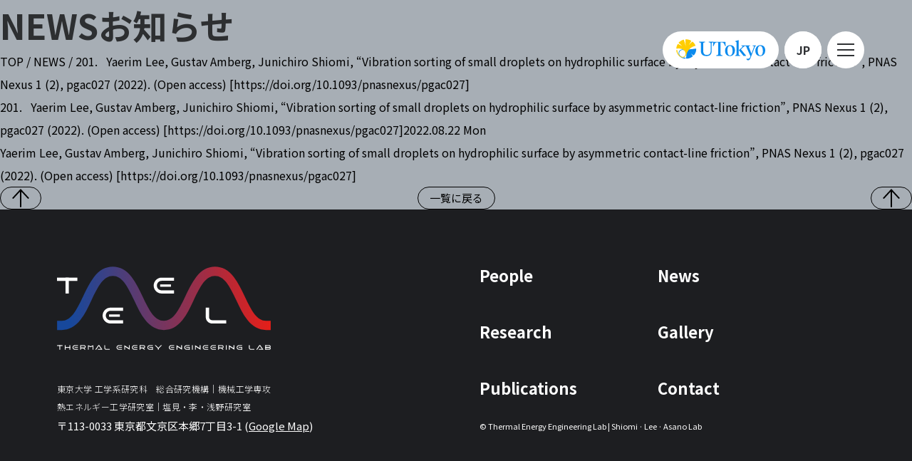

--- FILE ---
content_type: text/html; charset=UTF-8
request_url: https://www.phonon.t.u-tokyo.ac.jp/publications/201-yaerim-lee-gustav-amberg-junichiro-shiomi-vibration-sorting-of-small-droplets-on-hydrophilic-surface-by-asymmetric-contact-line-friction-pnas-nexus-1-2-pgac027-20/
body_size: 7312
content:
<!DOCTYPE html>
<html lang="ja">
<head prefix="og: http://ogp.me/ns# website: http://ogp.me/ns/website#">
<script type="text/javascript">
if((navigator.userAgent.indexOf('iPhone') > 0) || navigator.userAgent.indexOf('iPod') > 0 || navigator.userAgent.indexOf('Android') > 0) {
	document.write('<meta name="viewport" content="width=375">');
}else{
	document.write('<meta name="viewport" content="width=1200">');
}
</script>
	<meta charset="utf-8">
	<meta name="theme-color" media="(prefers-color-scheme: light)" content="#a7aeb5">
	<meta name="theme-color" media="(prefers-color-scheme: dark)" content="#000">
		<title>201.   Yaerim Lee, Gustav Amberg, Junichiro Shiomi, “Vibration sorting of small droplets on hydrophilic surface by asymmetric contact-line friction”, PNAS Nexus 1 (2), pgac027 (2022). (Open access) [https://doi.org/10.1093/pnasnexus/pgac027] | Publications | 熱エネルギー工学研究室 | 塩見淳一郎・李・浅野研究室</title>
	<meta property="og:title" content="201.   Yaerim Lee, Gustav Amberg, Junichiro Shiomi, “Vibration sorting of small droplets on hydrophilic surface by asymmetric contact-line friction”, PNAS Nexus 1 (2), pgac027 (2022). (Open access) [https://doi.org/10.1093/pnasnexus/pgac027] | Publications | 熱エネルギー工学研究室 | 塩見淳一郎・李・浅野研究室" />
	
		<meta name="description" content="Yaerim Lee, Gustav Amberg, Junichiro Shiomi, “Vibration sorting of small droplets on hydrophilic surface by as [&hellip;]">
	<meta property="og:description" content="Yaerim Lee, Gustav Amberg, Junichiro Shiomi, “Vibration sorting of small droplets on hydrophilic surface by as [&hellip;]" />
	
	
	<meta name="keywords" content="熱エネルギー工学, 塩見淳一郎・李・浅野研究室, Junichiro Shiomi・Lee・Asano Lab, Thermal Energy Engineering Lab, TEEL">


					<meta name="thumbnail" content="https://www.phonon.t.u-tokyo.ac.jp/wp/wp-content/themes/phonon/images/ogp.png" />
		<meta property="og:image" content="https://www.phonon.t.u-tokyo.ac.jp/wp/wp-content/themes/phonon/images/ogp.png">
			


	<meta property="og:type" content="article">
	<meta property="og:url" content="httpswww.phonon.t.u-tokyo.ac.jp/publications/201-yaerim-lee-gustav-amberg-junichiro-shiomi-vibration-sorting-of-small-droplets-on-hydrophilic-surface-by-asymmetric-contact-line-friction-pnas-nexus-1-2-pgac027-20/">
  
	<link rel="stylesheet" href="https://www.phonon.t.u-tokyo.ac.jp/wp/wp-content/themes/phonon/style.css?ver=20260121071242" />
	<link rel="stylesheet" href="https://www.phonon.t.u-tokyo.ac.jp/wp/wp-content/themes/phonon/css/animate.css" />
	<link rel="stylesheet" href="https://www.phonon.t.u-tokyo.ac.jp/wp/wp-content/themes/phonon/css/slick-theme.css" />
	<link rel="stylesheet" href="https://www.phonon.t.u-tokyo.ac.jp/wp/wp-content/themes/phonon/css/slick.css" />
	<link rel="stylesheet" href="https://www.phonon.t.u-tokyo.ac.jp/wp/wp-content/themes/phonon/css/venobox.min.css" />
	<link rel="preconnect" href="https://fonts.googleapis.com">
	<link rel="preconnect" href="https://fonts.gstatic.com" crossorigin>
	<link href="https://fonts.googleapis.com/css2?family=Noto+Sans+JP:wght@300;400;700&display=swap" rel="stylesheet">

<meta name='robots' content='max-image-preview:large' />
	<style>img:is([sizes="auto" i], [sizes^="auto," i]) { contain-intrinsic-size: 3000px 1500px }</style>
	<link rel='dns-prefetch' href='//www.googletagmanager.com' />
<script type="text/javascript">
/* <![CDATA[ */
window._wpemojiSettings = {"baseUrl":"https:\/\/s.w.org\/images\/core\/emoji\/16.0.1\/72x72\/","ext":".png","svgUrl":"https:\/\/s.w.org\/images\/core\/emoji\/16.0.1\/svg\/","svgExt":".svg","source":{"concatemoji":"https:\/\/www.phonon.t.u-tokyo.ac.jp\/wp\/wp-includes\/js\/wp-emoji-release.min.js?ver=6.8.3"}};
/*! This file is auto-generated */
!function(s,n){var o,i,e;function c(e){try{var t={supportTests:e,timestamp:(new Date).valueOf()};sessionStorage.setItem(o,JSON.stringify(t))}catch(e){}}function p(e,t,n){e.clearRect(0,0,e.canvas.width,e.canvas.height),e.fillText(t,0,0);var t=new Uint32Array(e.getImageData(0,0,e.canvas.width,e.canvas.height).data),a=(e.clearRect(0,0,e.canvas.width,e.canvas.height),e.fillText(n,0,0),new Uint32Array(e.getImageData(0,0,e.canvas.width,e.canvas.height).data));return t.every(function(e,t){return e===a[t]})}function u(e,t){e.clearRect(0,0,e.canvas.width,e.canvas.height),e.fillText(t,0,0);for(var n=e.getImageData(16,16,1,1),a=0;a<n.data.length;a++)if(0!==n.data[a])return!1;return!0}function f(e,t,n,a){switch(t){case"flag":return n(e,"\ud83c\udff3\ufe0f\u200d\u26a7\ufe0f","\ud83c\udff3\ufe0f\u200b\u26a7\ufe0f")?!1:!n(e,"\ud83c\udde8\ud83c\uddf6","\ud83c\udde8\u200b\ud83c\uddf6")&&!n(e,"\ud83c\udff4\udb40\udc67\udb40\udc62\udb40\udc65\udb40\udc6e\udb40\udc67\udb40\udc7f","\ud83c\udff4\u200b\udb40\udc67\u200b\udb40\udc62\u200b\udb40\udc65\u200b\udb40\udc6e\u200b\udb40\udc67\u200b\udb40\udc7f");case"emoji":return!a(e,"\ud83e\udedf")}return!1}function g(e,t,n,a){var r="undefined"!=typeof WorkerGlobalScope&&self instanceof WorkerGlobalScope?new OffscreenCanvas(300,150):s.createElement("canvas"),o=r.getContext("2d",{willReadFrequently:!0}),i=(o.textBaseline="top",o.font="600 32px Arial",{});return e.forEach(function(e){i[e]=t(o,e,n,a)}),i}function t(e){var t=s.createElement("script");t.src=e,t.defer=!0,s.head.appendChild(t)}"undefined"!=typeof Promise&&(o="wpEmojiSettingsSupports",i=["flag","emoji"],n.supports={everything:!0,everythingExceptFlag:!0},e=new Promise(function(e){s.addEventListener("DOMContentLoaded",e,{once:!0})}),new Promise(function(t){var n=function(){try{var e=JSON.parse(sessionStorage.getItem(o));if("object"==typeof e&&"number"==typeof e.timestamp&&(new Date).valueOf()<e.timestamp+604800&&"object"==typeof e.supportTests)return e.supportTests}catch(e){}return null}();if(!n){if("undefined"!=typeof Worker&&"undefined"!=typeof OffscreenCanvas&&"undefined"!=typeof URL&&URL.createObjectURL&&"undefined"!=typeof Blob)try{var e="postMessage("+g.toString()+"("+[JSON.stringify(i),f.toString(),p.toString(),u.toString()].join(",")+"));",a=new Blob([e],{type:"text/javascript"}),r=new Worker(URL.createObjectURL(a),{name:"wpTestEmojiSupports"});return void(r.onmessage=function(e){c(n=e.data),r.terminate(),t(n)})}catch(e){}c(n=g(i,f,p,u))}t(n)}).then(function(e){for(var t in e)n.supports[t]=e[t],n.supports.everything=n.supports.everything&&n.supports[t],"flag"!==t&&(n.supports.everythingExceptFlag=n.supports.everythingExceptFlag&&n.supports[t]);n.supports.everythingExceptFlag=n.supports.everythingExceptFlag&&!n.supports.flag,n.DOMReady=!1,n.readyCallback=function(){n.DOMReady=!0}}).then(function(){return e}).then(function(){var e;n.supports.everything||(n.readyCallback(),(e=n.source||{}).concatemoji?t(e.concatemoji):e.wpemoji&&e.twemoji&&(t(e.twemoji),t(e.wpemoji)))}))}((window,document),window._wpemojiSettings);
/* ]]> */
</script>
<style id='wp-emoji-styles-inline-css' type='text/css'>

	img.wp-smiley, img.emoji {
		display: inline !important;
		border: none !important;
		box-shadow: none !important;
		height: 1em !important;
		width: 1em !important;
		margin: 0 0.07em !important;
		vertical-align: -0.1em !important;
		background: none !important;
		padding: 0 !important;
	}
</style>
<link rel='stylesheet' id='wp-block-library-css' href='https://www.phonon.t.u-tokyo.ac.jp/wp/wp-includes/css/dist/block-library/style.min.css?ver=6.8.3' type='text/css' media='all' />
<style id='classic-theme-styles-inline-css' type='text/css'>
/*! This file is auto-generated */
.wp-block-button__link{color:#fff;background-color:#32373c;border-radius:9999px;box-shadow:none;text-decoration:none;padding:calc(.667em + 2px) calc(1.333em + 2px);font-size:1.125em}.wp-block-file__button{background:#32373c;color:#fff;text-decoration:none}
</style>
<style id='global-styles-inline-css' type='text/css'>
:root{--wp--preset--aspect-ratio--square: 1;--wp--preset--aspect-ratio--4-3: 4/3;--wp--preset--aspect-ratio--3-4: 3/4;--wp--preset--aspect-ratio--3-2: 3/2;--wp--preset--aspect-ratio--2-3: 2/3;--wp--preset--aspect-ratio--16-9: 16/9;--wp--preset--aspect-ratio--9-16: 9/16;--wp--preset--color--black: #000000;--wp--preset--color--cyan-bluish-gray: #abb8c3;--wp--preset--color--white: #ffffff;--wp--preset--color--pale-pink: #f78da7;--wp--preset--color--vivid-red: #cf2e2e;--wp--preset--color--luminous-vivid-orange: #ff6900;--wp--preset--color--luminous-vivid-amber: #fcb900;--wp--preset--color--light-green-cyan: #7bdcb5;--wp--preset--color--vivid-green-cyan: #00d084;--wp--preset--color--pale-cyan-blue: #8ed1fc;--wp--preset--color--vivid-cyan-blue: #0693e3;--wp--preset--color--vivid-purple: #9b51e0;--wp--preset--gradient--vivid-cyan-blue-to-vivid-purple: linear-gradient(135deg,rgba(6,147,227,1) 0%,rgb(155,81,224) 100%);--wp--preset--gradient--light-green-cyan-to-vivid-green-cyan: linear-gradient(135deg,rgb(122,220,180) 0%,rgb(0,208,130) 100%);--wp--preset--gradient--luminous-vivid-amber-to-luminous-vivid-orange: linear-gradient(135deg,rgba(252,185,0,1) 0%,rgba(255,105,0,1) 100%);--wp--preset--gradient--luminous-vivid-orange-to-vivid-red: linear-gradient(135deg,rgba(255,105,0,1) 0%,rgb(207,46,46) 100%);--wp--preset--gradient--very-light-gray-to-cyan-bluish-gray: linear-gradient(135deg,rgb(238,238,238) 0%,rgb(169,184,195) 100%);--wp--preset--gradient--cool-to-warm-spectrum: linear-gradient(135deg,rgb(74,234,220) 0%,rgb(151,120,209) 20%,rgb(207,42,186) 40%,rgb(238,44,130) 60%,rgb(251,105,98) 80%,rgb(254,248,76) 100%);--wp--preset--gradient--blush-light-purple: linear-gradient(135deg,rgb(255,206,236) 0%,rgb(152,150,240) 100%);--wp--preset--gradient--blush-bordeaux: linear-gradient(135deg,rgb(254,205,165) 0%,rgb(254,45,45) 50%,rgb(107,0,62) 100%);--wp--preset--gradient--luminous-dusk: linear-gradient(135deg,rgb(255,203,112) 0%,rgb(199,81,192) 50%,rgb(65,88,208) 100%);--wp--preset--gradient--pale-ocean: linear-gradient(135deg,rgb(255,245,203) 0%,rgb(182,227,212) 50%,rgb(51,167,181) 100%);--wp--preset--gradient--electric-grass: linear-gradient(135deg,rgb(202,248,128) 0%,rgb(113,206,126) 100%);--wp--preset--gradient--midnight: linear-gradient(135deg,rgb(2,3,129) 0%,rgb(40,116,252) 100%);--wp--preset--font-size--small: 13px;--wp--preset--font-size--medium: 20px;--wp--preset--font-size--large: 36px;--wp--preset--font-size--x-large: 42px;--wp--preset--spacing--20: 0.44rem;--wp--preset--spacing--30: 0.67rem;--wp--preset--spacing--40: 1rem;--wp--preset--spacing--50: 1.5rem;--wp--preset--spacing--60: 2.25rem;--wp--preset--spacing--70: 3.38rem;--wp--preset--spacing--80: 5.06rem;--wp--preset--shadow--natural: 6px 6px 9px rgba(0, 0, 0, 0.2);--wp--preset--shadow--deep: 12px 12px 50px rgba(0, 0, 0, 0.4);--wp--preset--shadow--sharp: 6px 6px 0px rgba(0, 0, 0, 0.2);--wp--preset--shadow--outlined: 6px 6px 0px -3px rgba(255, 255, 255, 1), 6px 6px rgba(0, 0, 0, 1);--wp--preset--shadow--crisp: 6px 6px 0px rgba(0, 0, 0, 1);}:where(.is-layout-flex){gap: 0.5em;}:where(.is-layout-grid){gap: 0.5em;}body .is-layout-flex{display: flex;}.is-layout-flex{flex-wrap: wrap;align-items: center;}.is-layout-flex > :is(*, div){margin: 0;}body .is-layout-grid{display: grid;}.is-layout-grid > :is(*, div){margin: 0;}:where(.wp-block-columns.is-layout-flex){gap: 2em;}:where(.wp-block-columns.is-layout-grid){gap: 2em;}:where(.wp-block-post-template.is-layout-flex){gap: 1.25em;}:where(.wp-block-post-template.is-layout-grid){gap: 1.25em;}.has-black-color{color: var(--wp--preset--color--black) !important;}.has-cyan-bluish-gray-color{color: var(--wp--preset--color--cyan-bluish-gray) !important;}.has-white-color{color: var(--wp--preset--color--white) !important;}.has-pale-pink-color{color: var(--wp--preset--color--pale-pink) !important;}.has-vivid-red-color{color: var(--wp--preset--color--vivid-red) !important;}.has-luminous-vivid-orange-color{color: var(--wp--preset--color--luminous-vivid-orange) !important;}.has-luminous-vivid-amber-color{color: var(--wp--preset--color--luminous-vivid-amber) !important;}.has-light-green-cyan-color{color: var(--wp--preset--color--light-green-cyan) !important;}.has-vivid-green-cyan-color{color: var(--wp--preset--color--vivid-green-cyan) !important;}.has-pale-cyan-blue-color{color: var(--wp--preset--color--pale-cyan-blue) !important;}.has-vivid-cyan-blue-color{color: var(--wp--preset--color--vivid-cyan-blue) !important;}.has-vivid-purple-color{color: var(--wp--preset--color--vivid-purple) !important;}.has-black-background-color{background-color: var(--wp--preset--color--black) !important;}.has-cyan-bluish-gray-background-color{background-color: var(--wp--preset--color--cyan-bluish-gray) !important;}.has-white-background-color{background-color: var(--wp--preset--color--white) !important;}.has-pale-pink-background-color{background-color: var(--wp--preset--color--pale-pink) !important;}.has-vivid-red-background-color{background-color: var(--wp--preset--color--vivid-red) !important;}.has-luminous-vivid-orange-background-color{background-color: var(--wp--preset--color--luminous-vivid-orange) !important;}.has-luminous-vivid-amber-background-color{background-color: var(--wp--preset--color--luminous-vivid-amber) !important;}.has-light-green-cyan-background-color{background-color: var(--wp--preset--color--light-green-cyan) !important;}.has-vivid-green-cyan-background-color{background-color: var(--wp--preset--color--vivid-green-cyan) !important;}.has-pale-cyan-blue-background-color{background-color: var(--wp--preset--color--pale-cyan-blue) !important;}.has-vivid-cyan-blue-background-color{background-color: var(--wp--preset--color--vivid-cyan-blue) !important;}.has-vivid-purple-background-color{background-color: var(--wp--preset--color--vivid-purple) !important;}.has-black-border-color{border-color: var(--wp--preset--color--black) !important;}.has-cyan-bluish-gray-border-color{border-color: var(--wp--preset--color--cyan-bluish-gray) !important;}.has-white-border-color{border-color: var(--wp--preset--color--white) !important;}.has-pale-pink-border-color{border-color: var(--wp--preset--color--pale-pink) !important;}.has-vivid-red-border-color{border-color: var(--wp--preset--color--vivid-red) !important;}.has-luminous-vivid-orange-border-color{border-color: var(--wp--preset--color--luminous-vivid-orange) !important;}.has-luminous-vivid-amber-border-color{border-color: var(--wp--preset--color--luminous-vivid-amber) !important;}.has-light-green-cyan-border-color{border-color: var(--wp--preset--color--light-green-cyan) !important;}.has-vivid-green-cyan-border-color{border-color: var(--wp--preset--color--vivid-green-cyan) !important;}.has-pale-cyan-blue-border-color{border-color: var(--wp--preset--color--pale-cyan-blue) !important;}.has-vivid-cyan-blue-border-color{border-color: var(--wp--preset--color--vivid-cyan-blue) !important;}.has-vivid-purple-border-color{border-color: var(--wp--preset--color--vivid-purple) !important;}.has-vivid-cyan-blue-to-vivid-purple-gradient-background{background: var(--wp--preset--gradient--vivid-cyan-blue-to-vivid-purple) !important;}.has-light-green-cyan-to-vivid-green-cyan-gradient-background{background: var(--wp--preset--gradient--light-green-cyan-to-vivid-green-cyan) !important;}.has-luminous-vivid-amber-to-luminous-vivid-orange-gradient-background{background: var(--wp--preset--gradient--luminous-vivid-amber-to-luminous-vivid-orange) !important;}.has-luminous-vivid-orange-to-vivid-red-gradient-background{background: var(--wp--preset--gradient--luminous-vivid-orange-to-vivid-red) !important;}.has-very-light-gray-to-cyan-bluish-gray-gradient-background{background: var(--wp--preset--gradient--very-light-gray-to-cyan-bluish-gray) !important;}.has-cool-to-warm-spectrum-gradient-background{background: var(--wp--preset--gradient--cool-to-warm-spectrum) !important;}.has-blush-light-purple-gradient-background{background: var(--wp--preset--gradient--blush-light-purple) !important;}.has-blush-bordeaux-gradient-background{background: var(--wp--preset--gradient--blush-bordeaux) !important;}.has-luminous-dusk-gradient-background{background: var(--wp--preset--gradient--luminous-dusk) !important;}.has-pale-ocean-gradient-background{background: var(--wp--preset--gradient--pale-ocean) !important;}.has-electric-grass-gradient-background{background: var(--wp--preset--gradient--electric-grass) !important;}.has-midnight-gradient-background{background: var(--wp--preset--gradient--midnight) !important;}.has-small-font-size{font-size: var(--wp--preset--font-size--small) !important;}.has-medium-font-size{font-size: var(--wp--preset--font-size--medium) !important;}.has-large-font-size{font-size: var(--wp--preset--font-size--large) !important;}.has-x-large-font-size{font-size: var(--wp--preset--font-size--x-large) !important;}
:where(.wp-block-post-template.is-layout-flex){gap: 1.25em;}:where(.wp-block-post-template.is-layout-grid){gap: 1.25em;}
:where(.wp-block-columns.is-layout-flex){gap: 2em;}:where(.wp-block-columns.is-layout-grid){gap: 2em;}
:root :where(.wp-block-pullquote){font-size: 1.5em;line-height: 1.6;}
</style>
<link rel='stylesheet' id='bogo-css' href='https://www.phonon.t.u-tokyo.ac.jp/wp/wp-content/plugins/bogo/includes/css/style.css?ver=3.9.1' type='text/css' media='all' />
<link rel='stylesheet' id='contact-form-7-css' href='https://www.phonon.t.u-tokyo.ac.jp/wp/wp-content/plugins/contact-form-7/includes/css/styles.css?ver=6.1.4' type='text/css' media='all' />
<link rel="https://api.w.org/" href="https://www.phonon.t.u-tokyo.ac.jp/wp-json/" /><link rel="alternate" title="JSON" type="application/json" href="https://www.phonon.t.u-tokyo.ac.jp/wp-json/wp/v2/publications/779" /><link rel="EditURI" type="application/rsd+xml" title="RSD" href="https://www.phonon.t.u-tokyo.ac.jp/wp/xmlrpc.php?rsd" />
<meta name="generator" content="WordPress 6.8.3" />
<link rel="canonical" href="https://www.phonon.t.u-tokyo.ac.jp/publications/201-yaerim-lee-gustav-amberg-junichiro-shiomi-vibration-sorting-of-small-droplets-on-hydrophilic-surface-by-asymmetric-contact-line-friction-pnas-nexus-1-2-pgac027-20/" />
<link rel='shortlink' href='https://www.phonon.t.u-tokyo.ac.jp/?p=779' />
<link rel="alternate" title="oEmbed (JSON)" type="application/json+oembed" href="https://www.phonon.t.u-tokyo.ac.jp/wp-json/oembed/1.0/embed?url=https%3A%2F%2Fwww.phonon.t.u-tokyo.ac.jp%2Fpublications%2F201-yaerim-lee-gustav-amberg-junichiro-shiomi-vibration-sorting-of-small-droplets-on-hydrophilic-surface-by-asymmetric-contact-line-friction-pnas-nexus-1-2-pgac027-20%2F" />
<link rel="alternate" title="oEmbed (XML)" type="text/xml+oembed" href="https://www.phonon.t.u-tokyo.ac.jp/wp-json/oembed/1.0/embed?url=https%3A%2F%2Fwww.phonon.t.u-tokyo.ac.jp%2Fpublications%2F201-yaerim-lee-gustav-amberg-junichiro-shiomi-vibration-sorting-of-small-droplets-on-hydrophilic-surface-by-asymmetric-contact-line-friction-pnas-nexus-1-2-pgac027-20%2F&#038;format=xml" />
<link rel="alternate" href="https://www.phonon.t.u-tokyo.ac.jp/en/publications/201-yaerim-lee-gustav-amberg-junichiro-shiomi-vibration-sorting-of-small-droplets-on-hydrophilic-surface-by-asymmetric-contact-line-friction-pnas-nexus-1-2-pgac027-20/" hreflang="en-US" />
<link rel="alternate" href="https://www.phonon.t.u-tokyo.ac.jp/publications/201-yaerim-lee-gustav-amberg-junichiro-shiomi-vibration-sorting-of-small-droplets-on-hydrophilic-surface-by-asymmetric-contact-line-friction-pnas-nexus-1-2-pgac027-20/" hreflang="ja" />
<meta name="generator" content="Site Kit by Google 1.170.0" /><link rel="icon" href="https://www.phonon.t.u-tokyo.ac.jp/wp/wp-content/uploads/2023/12/cropped-img_logo_wave-32x32.jpg" sizes="32x32" />
<link rel="icon" href="https://www.phonon.t.u-tokyo.ac.jp/wp/wp-content/uploads/2023/12/cropped-img_logo_wave-192x192.jpg" sizes="192x192" />
<link rel="apple-touch-icon" href="https://www.phonon.t.u-tokyo.ac.jp/wp/wp-content/uploads/2023/12/cropped-img_logo_wave-180x180.jpg" />
<meta name="msapplication-TileImage" content="https://www.phonon.t.u-tokyo.ac.jp/wp/wp-content/uploads/2023/12/cropped-img_logo_wave-270x270.jpg" />
</head>

<body ontouchstart="" class="wp-singular publications-template-default single single-publications postid-779 wp-theme-phonon ja">
	
	<header id="header">
		<div class="header-wrap">
			<div class="logo onlyJA"><a href="https://www.u-tokyo.ac.jp/ja/index.html" target="_blank"><img src="https://www.phonon.t.u-tokyo.ac.jp/wp/wp-content/themes/phonon/images/img_logo_utokyo.svg" alt="東京大学"></a></div>
			<div class="logo onlyEN"><a href="https://www.u-tokyo.ac.jp/en/index.html" target="_blank"><img src="https://www.phonon.t.u-tokyo.ac.jp/wp/wp-content/themes/phonon/images/img_logo_utokyo.svg" alt="The University of Tokyo"></a></div>
						<ul class="bogo-language-switcher list-view"><li class="en-US en first"><span class="bogoflags bogoflags-us"></span> <span class="bogo-language-name"><a rel="alternate" hreflang="en-US" href="https://www.phonon.t.u-tokyo.ac.jp/en/publications/201-yaerim-lee-gustav-amberg-junichiro-shiomi-vibration-sorting-of-small-droplets-on-hydrophilic-surface-by-asymmetric-contact-line-friction-pnas-nexus-1-2-pgac027-20/" title="EN">EN</a></span></li>
<li class="ja current last"><span class="bogoflags bogoflags-jp"></span> <span class="bogo-language-name"><a rel="alternate" hreflang="ja" href="https://www.phonon.t.u-tokyo.ac.jp/publications/201-yaerim-lee-gustav-amberg-junichiro-shiomi-vibration-sorting-of-small-droplets-on-hydrophilic-surface-by-asymmetric-contact-line-friction-pnas-nexus-1-2-pgac027-20/" title="JP" class="current" aria-current="page">JP</a></span></li>
</ul>						<div class="menu-close"></div>
			<span class="menu-trigger">
				<span></span>
				<span></span>
				<span></span>
			</span>
			<nav class="menu">
				<div class="menu-wrap">
					<ul class="main-nav">
						<li><a href="https://www.phonon.t.u-tokyo.ac.jp/">Home</a></li>
						<li><a href="https://www.phonon.t.u-tokyo.ac.jp/people/">People</a></li>
						<li><a href="https://www.phonon.t.u-tokyo.ac.jp/research/">Research</a></li>
						<li><a href="https://www.phonon.t.u-tokyo.ac.jp/publications/">Publications</a></li>
						<li><a href="https://www.phonon.t.u-tokyo.ac.jp/news/">News</a></li>
						<li><a href="https://www.phonon.t.u-tokyo.ac.jp/gallery/">Gallery</a></li>
						<li><a href="https://www.phonon.t.u-tokyo.ac.jp/contact/">Contact</a></li>
					</ul>
				</div>
			</nav>
		</div>
	</header>

	<main id="main">
		<div class="main-wrap">
						<section id="page" class="single-news">
				<div class="section-wrap">
					<div class="section-title">
						<div class="breadcrumb spb"><a href="https://www.phonon.t.u-tokyo.ac.jp/">TOP</a> / <a href="https://www.phonon.t.u-tokyo.ac.jp/news/">NEWS</a> / 201.   Yaerim Lee, Gustav Amberg, Junichiro Shiomi, “Vibration sorting of small droplets on hydrophilic surface by asymmetric contact-line friction”, PNAS Nexus 1 (2), pgac027 (2022). (Open access) [https://doi.org/10.1093/pnasnexus/pgac027]</div>
						<h2><span class="en">NEWS</span>お知らせ</h2>
					</div>
					<div class="section-contents">
						<div class="breadcrumb pcb"><a href="https://www.phonon.t.u-tokyo.ac.jp/">TOP</a> / <a href="https://www.phonon.t.u-tokyo.ac.jp/news/">NEWS</a> / 201.   Yaerim Lee, Gustav Amberg, Junichiro Shiomi, “Vibration sorting of small droplets on hydrophilic surface by asymmetric contact-line friction”, PNAS Nexus 1 (2), pgac027 (2022). (Open access) [https://doi.org/10.1093/pnasnexus/pgac027]</div>
						<h1>201.   Yaerim Lee, Gustav Amberg, Junichiro Shiomi, “Vibration sorting of small droplets on hydrophilic surface by asymmetric contact-line friction”, PNAS Nexus 1 (2), pgac027 (2022). (Open access) [https://doi.org/10.1093/pnasnexus/pgac027]<span class="date">2022.08.22 Mon</span></h1>
						<div class="content">
							
<p>Yaerim Lee, Gustav Amberg, Junichiro Shiomi, “Vibration sorting of small droplets on hydrophilic surface by asymmetric contact-line friction”, PNAS Nexus 1 (2), pgac027 (2022). (Open access) [<a href="https://doi.org/10.1093/pnasnexus/pgac027" target="_blank" rel="noreferrer noopener">https://doi.org/10.1093/pnasnexus/pgac027</a>]</p>
						</div>
						<div class="prevnext">
							<a class="previouslink" href="https://www.phonon.t.u-tokyo.ac.jp/publications/200-ahmet-alperen-gunay-sivasankaran-harish-masanori-fuchi-ikuya-kinefuchi-yaerim-lee-junichiro-shiomi-metal-organic-framework-coated-porous-structures-for-enhanced-ther/"><svg xmlns="http://www.w3.org/2000/svg" width="24.183" height="26.907" viewBox="0 0 24.183 26.907"><g id="group_24" data-name="group 24" transform="translate(1.412 25.907) rotate(-90)"><path id="path_32" data-name="path 32" d="M0,0,11.889,10.671,0,21.359" transform="translate(12.521)" fill="none" stroke="currentColor" stroke-linecap="round" stroke-width="2"></path><path id="path_33" data-name="path 33" d="M0,0H24.118" transform="translate(24.118 10.679) rotate(180)" fill="none" stroke="currentColor" stroke-linecap="round" stroke-width="2"></path></g></svg></a>							<a href="https://www.phonon.t.u-tokyo.ac.jp/news/" class="btn">一覧に戻る</a>
							<a class="nextlink" href="https://www.phonon.t.u-tokyo.ac.jp/publications/202-yoshimitsu-itoh-shuo-chen-ryota-hirahara-takeshi-konda-tsubasa-aoki-takumi-ueda-ichio-shimada-james-j-cannon-cheng-shao-junichiro-shiomi-kazuhito-v-tabata-hiroyuki-noji-kohei-s/"><svg xmlns="http://www.w3.org/2000/svg" width="24.183" height="26.907" viewBox="0 0 24.183 26.907"><g id="group_24" data-name="group 24" transform="translate(1.412 25.907) rotate(-90)"><path id="path_32" data-name="path 32" d="M0,0,11.889,10.671,0,21.359" transform="translate(12.521)" fill="none" stroke="currentColor" stroke-linecap="round" stroke-width="2"></path><path id="path_33" data-name="path 33" d="M0,0H24.118" transform="translate(24.118 10.679) rotate(180)" fill="none" stroke="currentColor" stroke-linecap="round" stroke-width="2"></path></g></svg></a>						</div>
					</div>
				</div>
			</section>
						
		</div>
	</main>

	<footer id="footer">
		<div class="footer-wrap">
			<div class="left">
				<a href="https://www.phonon.t.u-tokyo.ac.jp/" class="title">
<!-- 					<h1><span>Thermal </span><span>Energy </span><span>Engineering </span><span>Lab</span></h1> -->
					<h1><img src="https://www.phonon.t.u-tokyo.ac.jp/wp/wp-content/themes/phonon/images/img_logo.svg" alt="Thermal Energy Engineering Lab (TEEL)"></h1>
					<h2>東京大学 工学系研究科　総合研究機構｜機械工学専攻<br>熱エネルギー工学研究室｜塩見・李・浅野研究室</h2>
				</a>
				<div class="access">
					<p>〒113-0033 東京都文京区本郷7丁目3-1 (<a href="https://goo.gl/maps/hRn5zaaLgk6AK6Do9" target="_blank">Google Map</a>)</p>
				</div>
			</div>
			<div class="right">
				<ul class="nav">
					<li><a href="https://www.phonon.t.u-tokyo.ac.jp/people/">People</a></li>
					<li><a href="https://www.phonon.t.u-tokyo.ac.jp/research/">Research</a></li>
					<li><a href="https://www.phonon.t.u-tokyo.ac.jp/publications/">Publications</a></li>
					<li><a href="https://www.phonon.t.u-tokyo.ac.jp/news/">News</a></li>
					<li><a href="https://www.phonon.t.u-tokyo.ac.jp/gallery/">Gallery</a></li>
					<li><a href="https://www.phonon.t.u-tokyo.ac.jp/contact/">Contact</a></li>
				</ul>
				<p class="copy">&copy; Thermal Energy Engineering Lab | Shiomi · Lee · Asano Lab</p>
			</div>
			<a href="#header" class="btn_pagetop"><img src="https://www.phonon.t.u-tokyo.ac.jp/wp/wp-content/themes/phonon/images/btn_pagetop.svg" alt="button to page top"></a>
		</div>
	</footer>

	<script src="https://www.phonon.t.u-tokyo.ac.jp/wp/wp-content/themes/phonon/js/jquery-3.5.1.min.js"></script>
	<script src="https://www.phonon.t.u-tokyo.ac.jp/wp/wp-content/themes/phonon/js/jquery.inview.min.js"></script>
	<script src="https://www.phonon.t.u-tokyo.ac.jp/wp/wp-content/themes/phonon/js/venobox.min.js"></script>
	<script src="https://www.phonon.t.u-tokyo.ac.jp/wp/wp-content/themes/phonon/js/slick.min.js"></script>
	<script src="https://www.phonon.t.u-tokyo.ac.jp/wp/wp-content/themes/phonon/js/main.js?ver=20260121071242"></script>


<script type="speculationrules">
{"prefetch":[{"source":"document","where":{"and":[{"href_matches":"\/*"},{"not":{"href_matches":["\/wp\/wp-*.php","\/wp\/wp-admin\/*","\/wp\/wp-content\/uploads\/*","\/wp\/wp-content\/*","\/wp\/wp-content\/plugins\/*","\/wp\/wp-content\/themes\/phonon\/*","\/*\\?(.+)"]}},{"not":{"selector_matches":"a[rel~=\"nofollow\"]"}},{"not":{"selector_matches":".no-prefetch, .no-prefetch a"}}]},"eagerness":"conservative"}]}
</script>
<script type="text/javascript" src="https://www.phonon.t.u-tokyo.ac.jp/wp/wp-includes/js/dist/hooks.min.js?ver=4d63a3d491d11ffd8ac6" id="wp-hooks-js"></script>
<script type="text/javascript" src="https://www.phonon.t.u-tokyo.ac.jp/wp/wp-includes/js/dist/i18n.min.js?ver=5e580eb46a90c2b997e6" id="wp-i18n-js"></script>
<script type="text/javascript" id="wp-i18n-js-after">
/* <![CDATA[ */
wp.i18n.setLocaleData( { 'text direction\u0004ltr': [ 'ltr' ] } );
/* ]]> */
</script>
<script type="text/javascript" src="https://www.phonon.t.u-tokyo.ac.jp/wp/wp-content/plugins/contact-form-7/includes/swv/js/index.js?ver=6.1.4" id="swv-js"></script>
<script type="text/javascript" id="contact-form-7-js-translations">
/* <![CDATA[ */
( function( domain, translations ) {
	var localeData = translations.locale_data[ domain ] || translations.locale_data.messages;
	localeData[""].domain = domain;
	wp.i18n.setLocaleData( localeData, domain );
} )( "contact-form-7", {"translation-revision-date":"2025-11-30 08:12:23+0000","generator":"GlotPress\/4.0.3","domain":"messages","locale_data":{"messages":{"":{"domain":"messages","plural-forms":"nplurals=1; plural=0;","lang":"ja_JP"},"This contact form is placed in the wrong place.":["\u3053\u306e\u30b3\u30f3\u30bf\u30af\u30c8\u30d5\u30a9\u30fc\u30e0\u306f\u9593\u9055\u3063\u305f\u4f4d\u7f6e\u306b\u7f6e\u304b\u308c\u3066\u3044\u307e\u3059\u3002"],"Error:":["\u30a8\u30e9\u30fc:"]}},"comment":{"reference":"includes\/js\/index.js"}} );
/* ]]> */
</script>
<script type="text/javascript" id="contact-form-7-js-before">
/* <![CDATA[ */
var wpcf7 = {
    "api": {
        "root": "https:\/\/www.phonon.t.u-tokyo.ac.jp\/wp-json\/",
        "namespace": "contact-form-7\/v1"
    },
    "cached": 1
};
/* ]]> */
</script>
<script type="text/javascript" src="https://www.phonon.t.u-tokyo.ac.jp/wp/wp-content/plugins/contact-form-7/includes/js/index.js?ver=6.1.4" id="contact-form-7-js"></script>
</body>
</html>
<!-- Dynamic page generated in 0.143 seconds. -->
<!-- Cached page generated by WP-Super-Cache on 2026-01-21 16:12:42 -->

<!-- super cache -->

--- FILE ---
content_type: text/html; charset=UTF-8
request_url: https://www.phonon.t.u-tokyo.ac.jp/wp/wp-content/themes/phonon/css/animate.css
body_size: 11972
content:

<!DOCTYPE html>
<html lang="ja">
<head prefix="og: http://ogp.me/ns# website: http://ogp.me/ns/website#">
<script type="text/javascript">
if((navigator.userAgent.indexOf('iPhone') > 0) || navigator.userAgent.indexOf('iPod') > 0 || navigator.userAgent.indexOf('Android') > 0) {
	document.write('<meta name="viewport" content="width=375">');
}else{
	document.write('<meta name="viewport" content="width=1200">');
}
</script>
	<meta charset="utf-8">
	<meta name="theme-color" media="(prefers-color-scheme: light)" content="#a7aeb5">
	<meta name="theme-color" media="(prefers-color-scheme: dark)" content="#000">
	<title>熱エネルギー工学研究室 | 塩見淳一郎・李・浅野研究室</title>
	<meta property="og:title" content="熱エネルギー工学研究室 | 塩見淳一郎・李・浅野研究室" />

	<meta name="description" content="塩見淳一郎教授が率いる熱エネルギー工学研究室では、分子から連続体へのマルチスケールな視点で材料を評価・デザインし、熱電変換材料やデバイス、電子デバイスの熱制御、放射冷却、相変化などに応用することによって、熱エネルギーの有効利用へ貢献することを目指しています。">
	<meta property="og:description" content="塩見淳一郎教授が率いる熱エネルギー工学研究室では、分子から連続体へのマルチスケールな視点で材料を評価・デザインし、熱電変換材料やデバイス、電子デバイスの熱制御、放射冷却、相変化などに応用することによって、熱エネルギーの有効利用へ貢献することを目指しています。" />

	
	<meta name="keywords" content="熱エネルギー工学, 塩見淳一郎・李・浅野研究室, Junichiro Shiomi・Lee・Asano Lab, Thermal Energy Engineering Lab, TEEL">


		<meta name="thumbnail" content="https://www.phonon.t.u-tokyo.ac.jp/wp/wp-content/themes/phonon/images/ogp.png" />
	<meta property="og:image" content="https://www.phonon.t.u-tokyo.ac.jp/wp/wp-content/themes/phonon/images/ogp.png">
	


	<meta property="og:type" content="website">
	<meta property="og:url" content="https://www.phonon.t.u-tokyo.ac.jp">
  
	<link rel="stylesheet" href="https://www.phonon.t.u-tokyo.ac.jp/wp/wp-content/themes/phonon/style.css?ver=20260121071122" />
	<link rel="stylesheet" href="https://www.phonon.t.u-tokyo.ac.jp/wp/wp-content/themes/phonon/css/animate.css" />
	<link rel="stylesheet" href="https://www.phonon.t.u-tokyo.ac.jp/wp/wp-content/themes/phonon/css/slick-theme.css" />
	<link rel="stylesheet" href="https://www.phonon.t.u-tokyo.ac.jp/wp/wp-content/themes/phonon/css/slick.css" />
	<link rel="stylesheet" href="https://www.phonon.t.u-tokyo.ac.jp/wp/wp-content/themes/phonon/css/venobox.min.css" />
	<link rel="preconnect" href="https://fonts.googleapis.com">
	<link rel="preconnect" href="https://fonts.gstatic.com" crossorigin>
	<link href="https://fonts.googleapis.com/css2?family=Noto+Sans+JP:wght@300;400;700&display=swap" rel="stylesheet">

<meta name='robots' content='max-image-preview:large' />
	<style>img:is([sizes="auto" i], [sizes^="auto," i]) { contain-intrinsic-size: 3000px 1500px }</style>
	<link rel='dns-prefetch' href='//www.googletagmanager.com' />
<script type="text/javascript">
/* <![CDATA[ */
window._wpemojiSettings = {"baseUrl":"https:\/\/s.w.org\/images\/core\/emoji\/16.0.1\/72x72\/","ext":".png","svgUrl":"https:\/\/s.w.org\/images\/core\/emoji\/16.0.1\/svg\/","svgExt":".svg","source":{"concatemoji":"https:\/\/www.phonon.t.u-tokyo.ac.jp\/wp\/wp-includes\/js\/wp-emoji-release.min.js?ver=6.8.3"}};
/*! This file is auto-generated */
!function(s,n){var o,i,e;function c(e){try{var t={supportTests:e,timestamp:(new Date).valueOf()};sessionStorage.setItem(o,JSON.stringify(t))}catch(e){}}function p(e,t,n){e.clearRect(0,0,e.canvas.width,e.canvas.height),e.fillText(t,0,0);var t=new Uint32Array(e.getImageData(0,0,e.canvas.width,e.canvas.height).data),a=(e.clearRect(0,0,e.canvas.width,e.canvas.height),e.fillText(n,0,0),new Uint32Array(e.getImageData(0,0,e.canvas.width,e.canvas.height).data));return t.every(function(e,t){return e===a[t]})}function u(e,t){e.clearRect(0,0,e.canvas.width,e.canvas.height),e.fillText(t,0,0);for(var n=e.getImageData(16,16,1,1),a=0;a<n.data.length;a++)if(0!==n.data[a])return!1;return!0}function f(e,t,n,a){switch(t){case"flag":return n(e,"\ud83c\udff3\ufe0f\u200d\u26a7\ufe0f","\ud83c\udff3\ufe0f\u200b\u26a7\ufe0f")?!1:!n(e,"\ud83c\udde8\ud83c\uddf6","\ud83c\udde8\u200b\ud83c\uddf6")&&!n(e,"\ud83c\udff4\udb40\udc67\udb40\udc62\udb40\udc65\udb40\udc6e\udb40\udc67\udb40\udc7f","\ud83c\udff4\u200b\udb40\udc67\u200b\udb40\udc62\u200b\udb40\udc65\u200b\udb40\udc6e\u200b\udb40\udc67\u200b\udb40\udc7f");case"emoji":return!a(e,"\ud83e\udedf")}return!1}function g(e,t,n,a){var r="undefined"!=typeof WorkerGlobalScope&&self instanceof WorkerGlobalScope?new OffscreenCanvas(300,150):s.createElement("canvas"),o=r.getContext("2d",{willReadFrequently:!0}),i=(o.textBaseline="top",o.font="600 32px Arial",{});return e.forEach(function(e){i[e]=t(o,e,n,a)}),i}function t(e){var t=s.createElement("script");t.src=e,t.defer=!0,s.head.appendChild(t)}"undefined"!=typeof Promise&&(o="wpEmojiSettingsSupports",i=["flag","emoji"],n.supports={everything:!0,everythingExceptFlag:!0},e=new Promise(function(e){s.addEventListener("DOMContentLoaded",e,{once:!0})}),new Promise(function(t){var n=function(){try{var e=JSON.parse(sessionStorage.getItem(o));if("object"==typeof e&&"number"==typeof e.timestamp&&(new Date).valueOf()<e.timestamp+604800&&"object"==typeof e.supportTests)return e.supportTests}catch(e){}return null}();if(!n){if("undefined"!=typeof Worker&&"undefined"!=typeof OffscreenCanvas&&"undefined"!=typeof URL&&URL.createObjectURL&&"undefined"!=typeof Blob)try{var e="postMessage("+g.toString()+"("+[JSON.stringify(i),f.toString(),p.toString(),u.toString()].join(",")+"));",a=new Blob([e],{type:"text/javascript"}),r=new Worker(URL.createObjectURL(a),{name:"wpTestEmojiSupports"});return void(r.onmessage=function(e){c(n=e.data),r.terminate(),t(n)})}catch(e){}c(n=g(i,f,p,u))}t(n)}).then(function(e){for(var t in e)n.supports[t]=e[t],n.supports.everything=n.supports.everything&&n.supports[t],"flag"!==t&&(n.supports.everythingExceptFlag=n.supports.everythingExceptFlag&&n.supports[t]);n.supports.everythingExceptFlag=n.supports.everythingExceptFlag&&!n.supports.flag,n.DOMReady=!1,n.readyCallback=function(){n.DOMReady=!0}}).then(function(){return e}).then(function(){var e;n.supports.everything||(n.readyCallback(),(e=n.source||{}).concatemoji?t(e.concatemoji):e.wpemoji&&e.twemoji&&(t(e.twemoji),t(e.wpemoji)))}))}((window,document),window._wpemojiSettings);
/* ]]> */
</script>
<style id='wp-emoji-styles-inline-css' type='text/css'>

	img.wp-smiley, img.emoji {
		display: inline !important;
		border: none !important;
		box-shadow: none !important;
		height: 1em !important;
		width: 1em !important;
		margin: 0 0.07em !important;
		vertical-align: -0.1em !important;
		background: none !important;
		padding: 0 !important;
	}
</style>
<link rel='stylesheet' id='wp-block-library-css' href='https://www.phonon.t.u-tokyo.ac.jp/wp/wp-includes/css/dist/block-library/style.min.css?ver=6.8.3' type='text/css' media='all' />
<style id='classic-theme-styles-inline-css' type='text/css'>
/*! This file is auto-generated */
.wp-block-button__link{color:#fff;background-color:#32373c;border-radius:9999px;box-shadow:none;text-decoration:none;padding:calc(.667em + 2px) calc(1.333em + 2px);font-size:1.125em}.wp-block-file__button{background:#32373c;color:#fff;text-decoration:none}
</style>
<style id='global-styles-inline-css' type='text/css'>
:root{--wp--preset--aspect-ratio--square: 1;--wp--preset--aspect-ratio--4-3: 4/3;--wp--preset--aspect-ratio--3-4: 3/4;--wp--preset--aspect-ratio--3-2: 3/2;--wp--preset--aspect-ratio--2-3: 2/3;--wp--preset--aspect-ratio--16-9: 16/9;--wp--preset--aspect-ratio--9-16: 9/16;--wp--preset--color--black: #000000;--wp--preset--color--cyan-bluish-gray: #abb8c3;--wp--preset--color--white: #ffffff;--wp--preset--color--pale-pink: #f78da7;--wp--preset--color--vivid-red: #cf2e2e;--wp--preset--color--luminous-vivid-orange: #ff6900;--wp--preset--color--luminous-vivid-amber: #fcb900;--wp--preset--color--light-green-cyan: #7bdcb5;--wp--preset--color--vivid-green-cyan: #00d084;--wp--preset--color--pale-cyan-blue: #8ed1fc;--wp--preset--color--vivid-cyan-blue: #0693e3;--wp--preset--color--vivid-purple: #9b51e0;--wp--preset--gradient--vivid-cyan-blue-to-vivid-purple: linear-gradient(135deg,rgba(6,147,227,1) 0%,rgb(155,81,224) 100%);--wp--preset--gradient--light-green-cyan-to-vivid-green-cyan: linear-gradient(135deg,rgb(122,220,180) 0%,rgb(0,208,130) 100%);--wp--preset--gradient--luminous-vivid-amber-to-luminous-vivid-orange: linear-gradient(135deg,rgba(252,185,0,1) 0%,rgba(255,105,0,1) 100%);--wp--preset--gradient--luminous-vivid-orange-to-vivid-red: linear-gradient(135deg,rgba(255,105,0,1) 0%,rgb(207,46,46) 100%);--wp--preset--gradient--very-light-gray-to-cyan-bluish-gray: linear-gradient(135deg,rgb(238,238,238) 0%,rgb(169,184,195) 100%);--wp--preset--gradient--cool-to-warm-spectrum: linear-gradient(135deg,rgb(74,234,220) 0%,rgb(151,120,209) 20%,rgb(207,42,186) 40%,rgb(238,44,130) 60%,rgb(251,105,98) 80%,rgb(254,248,76) 100%);--wp--preset--gradient--blush-light-purple: linear-gradient(135deg,rgb(255,206,236) 0%,rgb(152,150,240) 100%);--wp--preset--gradient--blush-bordeaux: linear-gradient(135deg,rgb(254,205,165) 0%,rgb(254,45,45) 50%,rgb(107,0,62) 100%);--wp--preset--gradient--luminous-dusk: linear-gradient(135deg,rgb(255,203,112) 0%,rgb(199,81,192) 50%,rgb(65,88,208) 100%);--wp--preset--gradient--pale-ocean: linear-gradient(135deg,rgb(255,245,203) 0%,rgb(182,227,212) 50%,rgb(51,167,181) 100%);--wp--preset--gradient--electric-grass: linear-gradient(135deg,rgb(202,248,128) 0%,rgb(113,206,126) 100%);--wp--preset--gradient--midnight: linear-gradient(135deg,rgb(2,3,129) 0%,rgb(40,116,252) 100%);--wp--preset--font-size--small: 13px;--wp--preset--font-size--medium: 20px;--wp--preset--font-size--large: 36px;--wp--preset--font-size--x-large: 42px;--wp--preset--spacing--20: 0.44rem;--wp--preset--spacing--30: 0.67rem;--wp--preset--spacing--40: 1rem;--wp--preset--spacing--50: 1.5rem;--wp--preset--spacing--60: 2.25rem;--wp--preset--spacing--70: 3.38rem;--wp--preset--spacing--80: 5.06rem;--wp--preset--shadow--natural: 6px 6px 9px rgba(0, 0, 0, 0.2);--wp--preset--shadow--deep: 12px 12px 50px rgba(0, 0, 0, 0.4);--wp--preset--shadow--sharp: 6px 6px 0px rgba(0, 0, 0, 0.2);--wp--preset--shadow--outlined: 6px 6px 0px -3px rgba(255, 255, 255, 1), 6px 6px rgba(0, 0, 0, 1);--wp--preset--shadow--crisp: 6px 6px 0px rgba(0, 0, 0, 1);}:where(.is-layout-flex){gap: 0.5em;}:where(.is-layout-grid){gap: 0.5em;}body .is-layout-flex{display: flex;}.is-layout-flex{flex-wrap: wrap;align-items: center;}.is-layout-flex > :is(*, div){margin: 0;}body .is-layout-grid{display: grid;}.is-layout-grid > :is(*, div){margin: 0;}:where(.wp-block-columns.is-layout-flex){gap: 2em;}:where(.wp-block-columns.is-layout-grid){gap: 2em;}:where(.wp-block-post-template.is-layout-flex){gap: 1.25em;}:where(.wp-block-post-template.is-layout-grid){gap: 1.25em;}.has-black-color{color: var(--wp--preset--color--black) !important;}.has-cyan-bluish-gray-color{color: var(--wp--preset--color--cyan-bluish-gray) !important;}.has-white-color{color: var(--wp--preset--color--white) !important;}.has-pale-pink-color{color: var(--wp--preset--color--pale-pink) !important;}.has-vivid-red-color{color: var(--wp--preset--color--vivid-red) !important;}.has-luminous-vivid-orange-color{color: var(--wp--preset--color--luminous-vivid-orange) !important;}.has-luminous-vivid-amber-color{color: var(--wp--preset--color--luminous-vivid-amber) !important;}.has-light-green-cyan-color{color: var(--wp--preset--color--light-green-cyan) !important;}.has-vivid-green-cyan-color{color: var(--wp--preset--color--vivid-green-cyan) !important;}.has-pale-cyan-blue-color{color: var(--wp--preset--color--pale-cyan-blue) !important;}.has-vivid-cyan-blue-color{color: var(--wp--preset--color--vivid-cyan-blue) !important;}.has-vivid-purple-color{color: var(--wp--preset--color--vivid-purple) !important;}.has-black-background-color{background-color: var(--wp--preset--color--black) !important;}.has-cyan-bluish-gray-background-color{background-color: var(--wp--preset--color--cyan-bluish-gray) !important;}.has-white-background-color{background-color: var(--wp--preset--color--white) !important;}.has-pale-pink-background-color{background-color: var(--wp--preset--color--pale-pink) !important;}.has-vivid-red-background-color{background-color: var(--wp--preset--color--vivid-red) !important;}.has-luminous-vivid-orange-background-color{background-color: var(--wp--preset--color--luminous-vivid-orange) !important;}.has-luminous-vivid-amber-background-color{background-color: var(--wp--preset--color--luminous-vivid-amber) !important;}.has-light-green-cyan-background-color{background-color: var(--wp--preset--color--light-green-cyan) !important;}.has-vivid-green-cyan-background-color{background-color: var(--wp--preset--color--vivid-green-cyan) !important;}.has-pale-cyan-blue-background-color{background-color: var(--wp--preset--color--pale-cyan-blue) !important;}.has-vivid-cyan-blue-background-color{background-color: var(--wp--preset--color--vivid-cyan-blue) !important;}.has-vivid-purple-background-color{background-color: var(--wp--preset--color--vivid-purple) !important;}.has-black-border-color{border-color: var(--wp--preset--color--black) !important;}.has-cyan-bluish-gray-border-color{border-color: var(--wp--preset--color--cyan-bluish-gray) !important;}.has-white-border-color{border-color: var(--wp--preset--color--white) !important;}.has-pale-pink-border-color{border-color: var(--wp--preset--color--pale-pink) !important;}.has-vivid-red-border-color{border-color: var(--wp--preset--color--vivid-red) !important;}.has-luminous-vivid-orange-border-color{border-color: var(--wp--preset--color--luminous-vivid-orange) !important;}.has-luminous-vivid-amber-border-color{border-color: var(--wp--preset--color--luminous-vivid-amber) !important;}.has-light-green-cyan-border-color{border-color: var(--wp--preset--color--light-green-cyan) !important;}.has-vivid-green-cyan-border-color{border-color: var(--wp--preset--color--vivid-green-cyan) !important;}.has-pale-cyan-blue-border-color{border-color: var(--wp--preset--color--pale-cyan-blue) !important;}.has-vivid-cyan-blue-border-color{border-color: var(--wp--preset--color--vivid-cyan-blue) !important;}.has-vivid-purple-border-color{border-color: var(--wp--preset--color--vivid-purple) !important;}.has-vivid-cyan-blue-to-vivid-purple-gradient-background{background: var(--wp--preset--gradient--vivid-cyan-blue-to-vivid-purple) !important;}.has-light-green-cyan-to-vivid-green-cyan-gradient-background{background: var(--wp--preset--gradient--light-green-cyan-to-vivid-green-cyan) !important;}.has-luminous-vivid-amber-to-luminous-vivid-orange-gradient-background{background: var(--wp--preset--gradient--luminous-vivid-amber-to-luminous-vivid-orange) !important;}.has-luminous-vivid-orange-to-vivid-red-gradient-background{background: var(--wp--preset--gradient--luminous-vivid-orange-to-vivid-red) !important;}.has-very-light-gray-to-cyan-bluish-gray-gradient-background{background: var(--wp--preset--gradient--very-light-gray-to-cyan-bluish-gray) !important;}.has-cool-to-warm-spectrum-gradient-background{background: var(--wp--preset--gradient--cool-to-warm-spectrum) !important;}.has-blush-light-purple-gradient-background{background: var(--wp--preset--gradient--blush-light-purple) !important;}.has-blush-bordeaux-gradient-background{background: var(--wp--preset--gradient--blush-bordeaux) !important;}.has-luminous-dusk-gradient-background{background: var(--wp--preset--gradient--luminous-dusk) !important;}.has-pale-ocean-gradient-background{background: var(--wp--preset--gradient--pale-ocean) !important;}.has-electric-grass-gradient-background{background: var(--wp--preset--gradient--electric-grass) !important;}.has-midnight-gradient-background{background: var(--wp--preset--gradient--midnight) !important;}.has-small-font-size{font-size: var(--wp--preset--font-size--small) !important;}.has-medium-font-size{font-size: var(--wp--preset--font-size--medium) !important;}.has-large-font-size{font-size: var(--wp--preset--font-size--large) !important;}.has-x-large-font-size{font-size: var(--wp--preset--font-size--x-large) !important;}
:where(.wp-block-post-template.is-layout-flex){gap: 1.25em;}:where(.wp-block-post-template.is-layout-grid){gap: 1.25em;}
:where(.wp-block-columns.is-layout-flex){gap: 2em;}:where(.wp-block-columns.is-layout-grid){gap: 2em;}
:root :where(.wp-block-pullquote){font-size: 1.5em;line-height: 1.6;}
</style>
<link rel='stylesheet' id='bogo-css' href='https://www.phonon.t.u-tokyo.ac.jp/wp/wp-content/plugins/bogo/includes/css/style.css?ver=3.9.1' type='text/css' media='all' />
<link rel='stylesheet' id='contact-form-7-css' href='https://www.phonon.t.u-tokyo.ac.jp/wp/wp-content/plugins/contact-form-7/includes/css/styles.css?ver=6.1.4' type='text/css' media='all' />
<link rel="https://api.w.org/" href="https://www.phonon.t.u-tokyo.ac.jp/wp-json/" /><link rel="EditURI" type="application/rsd+xml" title="RSD" href="https://www.phonon.t.u-tokyo.ac.jp/wp/xmlrpc.php?rsd" />
<meta name="generator" content="WordPress 6.8.3" />
<link rel="alternate" href="https://www.phonon.t.u-tokyo.ac.jp/" hreflang="ja" />
<link rel="alternate" href="https://www.phonon.t.u-tokyo.ac.jp/en/" hreflang="en-US" />
<meta name="generator" content="Site Kit by Google 1.170.0" /><link rel="icon" href="https://www.phonon.t.u-tokyo.ac.jp/wp/wp-content/uploads/2023/12/cropped-img_logo_wave-32x32.jpg" sizes="32x32" />
<link rel="icon" href="https://www.phonon.t.u-tokyo.ac.jp/wp/wp-content/uploads/2023/12/cropped-img_logo_wave-192x192.jpg" sizes="192x192" />
<link rel="apple-touch-icon" href="https://www.phonon.t.u-tokyo.ac.jp/wp/wp-content/uploads/2023/12/cropped-img_logo_wave-180x180.jpg" />
<meta name="msapplication-TileImage" content="https://www.phonon.t.u-tokyo.ac.jp/wp/wp-content/uploads/2023/12/cropped-img_logo_wave-270x270.jpg" />
</head>

<body ontouchstart="" class="home blog wp-theme-phonon ja">
	
	<header id="header">
		<div class="header-wrap">
			<div class="logo onlyJA"><a href="https://www.u-tokyo.ac.jp/ja/index.html" target="_blank"><img src="https://www.phonon.t.u-tokyo.ac.jp/wp/wp-content/themes/phonon/images/img_logo_utokyo.svg" alt="東京大学"></a></div>
			<div class="logo onlyEN"><a href="https://www.u-tokyo.ac.jp/en/index.html" target="_blank"><img src="https://www.phonon.t.u-tokyo.ac.jp/wp/wp-content/themes/phonon/images/img_logo_utokyo.svg" alt="The University of Tokyo"></a></div>
						<ul class="bogo-language-switcher list-view"><li class="en-US en first"><span class="bogoflags bogoflags-us"></span> <span class="bogo-language-name"><a rel="alternate" hreflang="en-US" href="https://www.phonon.t.u-tokyo.ac.jp/en/" title="EN">EN</a></span></li>
<li class="ja current last"><span class="bogoflags bogoflags-jp"></span> <span class="bogo-language-name"><a rel="alternate" hreflang="ja" href="https://www.phonon.t.u-tokyo.ac.jp/" title="JP" class="current" aria-current="page">JP</a></span></li>
</ul>						<div class="menu-close"></div>
			<span class="menu-trigger">
				<span></span>
				<span></span>
				<span></span>
			</span>
			<nav class="menu">
				<div class="menu-wrap">
					<ul class="main-nav">
						<li><a href="https://www.phonon.t.u-tokyo.ac.jp/">Home</a></li>
						<li><a href="https://www.phonon.t.u-tokyo.ac.jp/people/">People</a></li>
						<li><a href="https://www.phonon.t.u-tokyo.ac.jp/research/">Research</a></li>
						<li><a href="https://www.phonon.t.u-tokyo.ac.jp/publications/">Publications</a></li>
						<li><a href="https://www.phonon.t.u-tokyo.ac.jp/news/">News</a></li>
						<li><a href="https://www.phonon.t.u-tokyo.ac.jp/gallery/">Gallery</a></li>
						<li><a href="https://www.phonon.t.u-tokyo.ac.jp/contact/">Contact</a></li>
					</ul>
				</div>
			</nav>
		</div>
	</header>

	<section id="mv">
		<div class="section-wrap">
			


<div class="mv-title"><a href="https://www.phonon.t.u-tokyo.ac.jp/">
<!-- 	<h1><span>Thermal </span><span>Energy </span><span>Engineering </span><span>Lab</span></h1> -->
	<h1><img src="https://www.phonon.t.u-tokyo.ac.jp/wp/wp-content/themes/phonon/images/img_logo.svg" alt="Thermal Energy Engineering Lab (TEEL)"></h1>
	<h2>東京大学 工学系研究科　総合研究機構｜機械工学専攻<br>熱エネルギー工学研究室｜塩見・李・浅野研究室</h2>
</a></div>			
									<div class="slide-wrap">
								<div class="slide-list">
					<a href="https://www.phonon.t.u-tokyo.ac.jp/research/phonon-engineering/" class="img">
						<img class="pcib" src="https://www.phonon.t.u-tokyo.ac.jp/wp/wp-content/uploads/2023/08/topSlide-01-scaled.jpg" alt="Slide img">
						<img class="spib" src="https://www.phonon.t.u-tokyo.ac.jp/wp/wp-content/uploads/2023/08/topSlide-01-scaled.jpg" alt="Slide img">
					</a>
					<a  href="https://www.phonon.t.u-tokyo.ac.jp/research/phonon-engineering/" class="txt">
						<h2>フォノンエンジニアリング</h2>
												<h3 class="pcf">ナノ構造・界面における熱輸送の学理を探求する。</h3>
						<h3 class="spf">ナノ構造・界面における<br />
熱輸送の学理を探求する。</h3>
											</a>
				</div>
								<div class="slide-list">
					<a href="https://www.phonon.t.u-tokyo.ac.jp/research/materials-informatics/" class="img">
						<img class="pcib" src="https://www.phonon.t.u-tokyo.ac.jp/wp/wp-content/uploads/2023/08/topSlide-02-scaled.jpg" alt="Slide img">
						<img class="spib" src="https://www.phonon.t.u-tokyo.ac.jp/wp/wp-content/uploads/2023/08/topSlide-02-scaled.jpg" alt="Slide img">
					</a>
					<a  href="https://www.phonon.t.u-tokyo.ac.jp/research/materials-informatics/" class="txt">
						<h2>マテリアルズ・インフォマティクス</h2>
												<h3 class="pcf">材料科学とデータ科学を結びつけ革新的材料を創成する。</h3>
						<h3 class="spf">材料科学とデータ科学を結びつけ<br />
革新的材料を創成する。</h3>
											</a>
				</div>
								<div class="slide-list">
					<a href="https://www.phonon.t.u-tokyo.ac.jp/research/thermoelectric-materials-and-devices/" class="img">
						<img class="pcib" src="https://www.phonon.t.u-tokyo.ac.jp/wp/wp-content/uploads/2023/08/topSlide-03-scaled.jpg" alt="Slide img">
						<img class="spib" src="https://www.phonon.t.u-tokyo.ac.jp/wp/wp-content/uploads/2023/08/topSlide-03-scaled.jpg" alt="Slide img">
					</a>
					<a  href="https://www.phonon.t.u-tokyo.ac.jp/research/thermoelectric-materials-and-devices/" class="txt">
						<h2>熱電変換材料とデバイス</h2>
												<h3 class="pcf">熱電材料やデバイスの更なる普及を目指す。</h3>
						<h3 class="spf">熱電材料やデバイスの<br />
更なる普及を目指す。</h3>
											</a>
				</div>
								<div class="slide-list">
					<a href="https://www.phonon.t.u-tokyo.ac.jp/research/dynamic-wetting-control/" class="img">
						<img class="pcib" src="https://www.phonon.t.u-tokyo.ac.jp/wp/wp-content/uploads/2023/08/topSlide-04-scaled.jpg" alt="Slide img">
						<img class="spib" src="https://www.phonon.t.u-tokyo.ac.jp/wp/wp-content/uploads/2023/08/topSlide-04-scaled.jpg" alt="Slide img">
					</a>
					<a  href="https://www.phonon.t.u-tokyo.ac.jp/research/dynamic-wetting-control/" class="txt">
						<h2>動的濡れ現象の制御</h2>
												<h3 class="pcf">濡れ物理を理解・制御し相変化に応用する。</h3>
						<h3 class="spf">濡れ物理を理解・制御し<br />
相変化に応用する。</h3>
											</a>
				</div>
								<div class="slide-list">
					<a href="https://www.phonon.t.u-tokyo.ac.jp/research/thermofluid-dynamics-in-nanospace/" class="img">
						<img class="pcib" src="https://www.phonon.t.u-tokyo.ac.jp/wp/wp-content/uploads/2023/08/topSlide-05-scaled.jpg" alt="Slide img">
						<img class="spib" src="https://www.phonon.t.u-tokyo.ac.jp/wp/wp-content/uploads/2023/08/topSlide-05-scaled.jpg" alt="Slide img">
					</a>
					<a  href="https://www.phonon.t.u-tokyo.ac.jp/research/thermofluid-dynamics-in-nanospace/" class="txt">
						<h2>ナノ空間の熱流体力学</h2>
												<h3 class="pcf">「ナノ空間内の質量輸送」を理解し制御する。</h3>
						<h3 class="spf">「ナノ空間内の質量輸送」を<br />
理解し制御する。</h3>
											</a>
				</div>
								<div class="slide-list">
					<a href="https://www.phonon.t.u-tokyo.ac.jp/research/functionalization-of-nano-cellulose-materials/" class="img">
						<img class="pcib" src="https://www.phonon.t.u-tokyo.ac.jp/wp/wp-content/uploads/2023/08/topSlide-06-scaled.jpg" alt="Slide img">
						<img class="spib" src="https://www.phonon.t.u-tokyo.ac.jp/wp/wp-content/uploads/2023/08/topSlide-06-scaled.jpg" alt="Slide img">
					</a>
					<a  href="https://www.phonon.t.u-tokyo.ac.jp/research/functionalization-of-nano-cellulose-materials/" class="txt">
						<h2>ナノセルロース材料の機能化</h2>
												<h3>CNFの熱機能性を革新する。</h3>
											</a>
				</div>
							</div>
					</div>
	</section>
	
	<main id="main">
		<div class="main-wrap">
			
			<section id="mission">
				<div class="section-wrap">
					<div class="section-title">
						<h2>Mission</h2>
						<h3>持続的社会の実現のために、<br class="spb">熱エネルギーを有効利用する。</h3>
					</div>
					<div class="section-content">
						<p>熱エネルギー工学研究室では、熱エネルギーの輸送・貯蔵・変換の研究を、分子スケールから連続体までの幅広いスケールで行っています。熱科学、流体力学、固体物理学、表面化学の融合による基礎研究から新しい現象を探求し、熱電変換を利用した発電、電子デバイスや電気自動車の熱マネージメント、機器や建築の放射冷却のような様々な応用に資する材料・デバイス・システムを開発しています。これによって、熱エネルギーの効率的な活用や省エネルギー技術の革新を推進し、持続可能な社会への貢献を目指しています。</p>
					</div>
				</div>
			</section>

									<section id="research">
				<div class="section-wrap">
					<div class="section-title">
						<h2>Research</h2>
						<div class="btn"><a href="https://www.phonon.t.u-tokyo.ac.jp/research/">More</a></div>
					</div>
					<div class="section-content">
						<ul class="card-Research">
														<li><a href="https://www.phonon.t.u-tokyo.ac.jp/research/phonon-engineering/">
								<div class="thumb op50"><img src="https://www.phonon.t.u-tokyo.ac.jp/wp/wp-content/uploads/2023/07/researchNav-01.jpg" alt="フォノンエンジニアリング"></div>
								<div class="txt">
									<h3>フォノンエンジニアリング</h3>
									<p>熱マネージメント／フォノン輸送／電子／マグノン／ナノ構造／熱伝導計測技術／マルチスケールシミュレーション／第一原理計算</p>
								</div>
							</a></li>
														<li><a href="https://www.phonon.t.u-tokyo.ac.jp/research/materials-informatics/">
								<div class="thumb op50"><img src="https://www.phonon.t.u-tokyo.ac.jp/wp/wp-content/uploads/2023/07/researchNav-02.jpg" alt="マテリアルズ・インフォマティクス"></div>
								<div class="txt">
									<h3>マテリアルズ・<br />
インフォマティクス</h3>
									<p>材料探索／構造探索／巨大計算空間／量子コンピューター／量子アニーラー／超熱物性材料開拓／ロボティクス／機械学習／ラボオートメーション／実験自動化
</p>
								</div>
							</a></li>
														<li><a href="https://www.phonon.t.u-tokyo.ac.jp/research/thermoelectric-materials-and-devices/">
								<div class="thumb op30"><img src="https://www.phonon.t.u-tokyo.ac.jp/wp/wp-content/uploads/2023/07/researchNav-03.jpg" alt="熱電変換材料とデバイス"></div>
								<div class="txt">
									<h3>熱電変換材料とデバイス</h3>
									<p>環境発電／IoT／熱電特性／ゼーベック効果／シリコン／自然冷却</p>
								</div>
							</a></li>
														<li><a href="https://www.phonon.t.u-tokyo.ac.jp/research/dynamic-wetting-control/">
								<div class="thumb op30"><img src="https://www.phonon.t.u-tokyo.ac.jp/wp/wp-content/uploads/2023/07/researchNav-04.jpg" alt="動的濡れ現象の制御"></div>
								<div class="txt">
									<h3>動的濡れ現象の制御</h3>
									<p>固-液接触線／接触線抵抗／接触角ヒステリシス／高速濡れ／動的濡れ／表面微細構造／表面濡れ性制御／相変化／熱交換／熱伝達促進</p>
								</div>
							</a></li>
														<li><a href="https://www.phonon.t.u-tokyo.ac.jp/research/thermofluid-dynamics-in-nanospace/">
								<div class="thumb op50"><img src="https://www.phonon.t.u-tokyo.ac.jp/wp/wp-content/uploads/2023/08/researchNav-05aa.jpg" alt="ナノ空間の熱流体力学"></div>
								<div class="txt">
									<h3>ナノ空間の熱流体力学</h3>
									<p>ナノ材料（カーボンナノチューブ、グラフェン、グラファイト、hBNなど）／インターカレーション／超イオン伝導体／熱輸送計算</p>
								</div>
							</a></li>
														<li><a href="https://www.phonon.t.u-tokyo.ac.jp/research/functionalization-of-nano-cellulose-materials/">
								<div class="thumb op40"><img src="https://www.phonon.t.u-tokyo.ac.jp/wp/wp-content/uploads/2023/07/researchNav-06.jpg" alt="ナノセルロース材料の機能化"></div>
								<div class="txt">
									<h3>ナノセルロース材料の機能化</h3>
									<p>持続可能社会／セルロースナノファイバー（CNF）／階層構造／CNF配向制御／熱・電気的機能性新規材料開発</p>
								</div>
							</a></li>
													</ul>
					</div>
				</div>
			</section>
			

			<section id="highlight">
				<div class="section-wrap">
					<div class="section-content">
						<div class="section-title">
							<h2>Highlight</h2>
							<div class="btn"><a href="https://exar-nano.com/" target="_blank">Visit Website</a></div>
						</div>
						<div class="section-content">
							<ul class="card-highlight">
								<li><a href="https://exar-nano.com/overview" target="_blank">
									<div class="thumb">
										<img src="https://www.phonon.t.u-tokyo.ac.jp/wp/wp-content/themes/phonon/images/image_exar.jpg" alt="Papers image" class="pcib">
										<img src="https://www.phonon.t.u-tokyo.ac.jp/wp/wp-content/themes/phonon/images/image_exar_sp.jpg" alt="Papers image" class="spib">
									</div>
									<div class="txt">
										<h3>EXAR</h3>
										<p class="highlight_txt_1">Interdisciplinary research of<br>
EXtreme Aspect-Ratio (EXAR) nanomaterials</p>
										<p class="highlight_txt_2">セルロースナノファイバー(CNF)、カーボンナノチューブ(CNT)、クモ糸の極限アスペクト比（EXtream Aspect Ratio）を持つナノ材料は、<br class="pcb">
軽量・高強度・柔軟性・環境適合性など、多様な機能を兼ね備えています。<br class="pcb">
本プロジェクトでは、それらの分子・ナノ構造、熱特性、誘電特性、光特性に注目し、分野横断型・学際的な研究を推進し、<br class="pcb">
異なる材料や視点を結びつけることで、高付加価値のサスティナブル材料を創出を目指します。</p>
									</div>
								</a></li>
							</ul>
						</div>
					</div>
				</div>
			</section>
			
			
									<section id="news">
				<div class="section-wrap">
					<div class="section-title">
						<h2>News</h2>
						<div class="btn"><a href="https://www.phonon.t.u-tokyo.ac.jp/news/">More</a></div>
					</div>
					<div class="section-content">
						<ul class="card">
														<li>
								<a href="https://www.phonon.t.u-tokyo.ac.jp/news/nakhleh%e6%95%99%e6%8e%88%ef%bc%88%e3%83%a9%e3%82%a4%e3%82%b9%e5%a4%a7%e5%ad%a6%ef%bc%89%e3%81%a8%e6%b2%b3%e9%87%8e%e6%95%99%e6%8e%88%ef%bc%88%e3%83%a9%e3%82%a4%e3%82%b9%e5%a4%a7%e5%ad%a6%ef%bc%89/" class="thumb op30"><img width="1000" height="1445" src="https://www.phonon.t.u-tokyo.ac.jp/wp/wp-content/uploads/2025/10/20251024_Rice-University_a_page-0001-1000x1445.jpg" class="attachment-medium size-medium wp-post-image" alt="" decoding="async" fetchpriority="high" srcset="https://www.phonon.t.u-tokyo.ac.jp/wp/wp-content/uploads/2025/10/20251024_Rice-University_a_page-0001-1000x1445.jpg 1000w, https://www.phonon.t.u-tokyo.ac.jp/wp/wp-content/uploads/2025/10/20251024_Rice-University_a_page-0001-768x1110.jpg 768w, https://www.phonon.t.u-tokyo.ac.jp/wp/wp-content/uploads/2025/10/20251024_Rice-University_a_page-0001-1063x1536.jpg 1063w, https://www.phonon.t.u-tokyo.ac.jp/wp/wp-content/uploads/2025/10/20251024_Rice-University_a_page-0001.jpg 1329w" sizes="(max-width: 1000px) 100vw, 1000px" /></a>
								<div class="txt">
									<h3 class="title"><a href="https://www.phonon.t.u-tokyo.ac.jp/news/nakhleh%e6%95%99%e6%8e%88%ef%bc%88%e3%83%a9%e3%82%a4%e3%82%b9%e5%a4%a7%e5%ad%a6%ef%bc%89%e3%81%a8%e6%b2%b3%e9%87%8e%e6%95%99%e6%8e%88%ef%bc%88%e3%83%a9%e3%82%a4%e3%82%b9%e5%a4%a7%e5%ad%a6%ef%bc%89/">Nakhleh教授（ライス大学）と河野教授（ライス大学）に「Global hub for engineering education and research innovation」に関するセミナーをしていただきました</a></h3>
									<p class="datecat"><span class="date">2025.10.24</span><a href="https://www.phonon.t.u-tokyo.ac.jp/news-cat/seminar/">セミナー</a></p>
									<p class="excerpt"><a href="https://www.phonon.t.u-tokyo.ac.jp/news/nakhleh%e6%95%99%e6%8e%88%ef%bc%88%e3%83%a9%e3%82%a4%e3%82%b9%e5%a4%a7%e5%ad%a6%ef%bc%89%e3%81%a8%e6%b2%b3%e9%87%8e%e6%95%99%e6%8e%88%ef%bc%88%e3%83%a9%e3%82%a4%e3%82%b9%e5%a4%a7%e5%ad%a6%ef%bc%89/">10月24日、ライス大学のNakhleh教授と河野教授よりGlobal hub for engineering education and research innovationに関するセミナーをしていただきました。</a></p>
								</div>
							</li>
														<li>
								<a href="https://www.phonon.t.u-tokyo.ac.jp/news/%e6%9c%ac%e7%a0%94%e7%a9%b6%e5%ae%a4%e3%81%ab%e6%96%b0%e3%83%a1%e3%83%b3%e3%83%90%e3%83%bc%e3%81%8c%e5%8a%a0%e3%82%8f%e3%82%8a%e3%81%be%e3%81%97%e3%81%9f%ef%bc%81-2/" class="thumb op30"><img width="1000" height="1000" src="https://www.phonon.t.u-tokyo.ac.jp/wp/wp-content/uploads/2023/12/img_logo_square-1-1000x1000.jpg" class="attachment-medium size-medium wp-post-image" alt="" decoding="async" srcset="https://www.phonon.t.u-tokyo.ac.jp/wp/wp-content/uploads/2023/12/img_logo_square-1-1000x1000.jpg 1000w, https://www.phonon.t.u-tokyo.ac.jp/wp/wp-content/uploads/2023/12/img_logo_square-1-300x300.jpg 300w, https://www.phonon.t.u-tokyo.ac.jp/wp/wp-content/uploads/2023/12/img_logo_square-1-768x768.jpg 768w, https://www.phonon.t.u-tokyo.ac.jp/wp/wp-content/uploads/2023/12/img_logo_square-1-1536x1536.jpg 1536w, https://www.phonon.t.u-tokyo.ac.jp/wp/wp-content/uploads/2023/12/img_logo_square-1.jpg 1920w" sizes="(max-width: 1000px) 100vw, 1000px" /></a>
								<div class="txt">
									<h3 class="title"><a href="https://www.phonon.t.u-tokyo.ac.jp/news/%e6%9c%ac%e7%a0%94%e7%a9%b6%e5%ae%a4%e3%81%ab%e6%96%b0%e3%83%a1%e3%83%b3%e3%83%90%e3%83%bc%e3%81%8c%e5%8a%a0%e3%82%8f%e3%82%8a%e3%81%be%e3%81%97%e3%81%9f%ef%bc%81-2/">本研究室に新メンバーが加わりました！</a></h3>
									<p class="datecat"><span class="date">2025.10.10</span><a href="https://www.phonon.t.u-tokyo.ac.jp/news-cat/info/">お知らせ</a></p>
									<p class="excerpt"><a href="https://www.phonon.t.u-tokyo.ac.jp/news/%e6%9c%ac%e7%a0%94%e7%a9%b6%e5%ae%a4%e3%81%ab%e6%96%b0%e3%83%a1%e3%83%b3%e3%83%90%e3%83%bc%e3%81%8c%e5%8a%a0%e3%82%8f%e3%82%8a%e3%81%be%e3%81%97%e3%81%9f%ef%bc%81-2/">本研究室に新メンバーが加わりました！ B3の学生が6人、M1の学生が1人、D1の学生が1人の総勢8名です。 以下にそれぞれの紹介をします。（敬称略） B3：宅見 悠作、 小林 笙悟、 左雲 優介、 宮崎 陽久、 田中 大 [&hellip;]</a></p>
								</div>
							</li>
														<li>
								<a href="https://www.phonon.t.u-tokyo.ac.jp/news/gang-chen%e5%85%88%e7%94%9f%e3%82%bb%e3%83%9f%e3%83%8a%e3%83%bc/" class="thumb op30"><img width="1000" height="1445" src="https://www.phonon.t.u-tokyo.ac.jp/wp/wp-content/uploads/2025/10/20251003_GMSI-Seminar_Prof.Gang-Chen_page-0001-1000x1445.jpg" class="attachment-medium size-medium wp-post-image" alt="" decoding="async" srcset="https://www.phonon.t.u-tokyo.ac.jp/wp/wp-content/uploads/2025/10/20251003_GMSI-Seminar_Prof.Gang-Chen_page-0001-1000x1445.jpg 1000w, https://www.phonon.t.u-tokyo.ac.jp/wp/wp-content/uploads/2025/10/20251003_GMSI-Seminar_Prof.Gang-Chen_page-0001-768x1110.jpg 768w, https://www.phonon.t.u-tokyo.ac.jp/wp/wp-content/uploads/2025/10/20251003_GMSI-Seminar_Prof.Gang-Chen_page-0001-1063x1536.jpg 1063w, https://www.phonon.t.u-tokyo.ac.jp/wp/wp-content/uploads/2025/10/20251003_GMSI-Seminar_Prof.Gang-Chen_page-0001.jpg 1329w" sizes="(max-width: 1000px) 100vw, 1000px" /></a>
								<div class="txt">
									<h3 class="title"><a href="https://www.phonon.t.u-tokyo.ac.jp/news/gang-chen%e5%85%88%e7%94%9f%e3%82%bb%e3%83%9f%e3%83%8a%e3%83%bc/">マサチューセッツ工科大学のGang Chen教授よりThermal Evaporation and Condensationに関するセミナーをしていただきました。</a></h3>
									<p class="datecat"><span class="date">2025.10.03</span><a href="https://www.phonon.t.u-tokyo.ac.jp/news-cat/seminar/">セミナー</a></p>
									<p class="excerpt"><a href="https://www.phonon.t.u-tokyo.ac.jp/news/gang-chen%e5%85%88%e7%94%9f%e3%82%bb%e3%83%9f%e3%83%8a%e3%83%bc/">10月3日、マサチューセッツ工科大学のGang Chen教授よりThermal Evaporation and Condensationに関するセミナーをしていただきました。Gang Chen教授は機械工学部長を務められ [&hellip;]</a></p>
								</div>
							</li>
														<li>
								<a href="https://www.phonon.t.u-tokyo.ac.jp/news/%e5%8d%9a%e5%a3%ab%e8%aa%b2%e7%a8%8b%e4%bf%ae%e4%ba%86%e3%81%8a%e3%82%81%e3%81%a7%e3%81%a8%e3%81%86%e3%81%94%e3%81%96%e3%81%84%e3%81%be%e3%81%99%f0%9f%8e%89/" class="thumb op30"><img width="1000" height="563" src="https://www.phonon.t.u-tokyo.ac.jp/wp/wp-content/uploads/2025/10/20250922_PhD-graduation-1-1000x563.jpg" class="attachment-medium size-medium wp-post-image" alt="" decoding="async" srcset="https://www.phonon.t.u-tokyo.ac.jp/wp/wp-content/uploads/2025/10/20250922_PhD-graduation-1-1000x563.jpg 1000w, https://www.phonon.t.u-tokyo.ac.jp/wp/wp-content/uploads/2025/10/20250922_PhD-graduation-1-768x432.jpg 768w, https://www.phonon.t.u-tokyo.ac.jp/wp/wp-content/uploads/2025/10/20250922_PhD-graduation-1-1536x864.jpg 1536w, https://www.phonon.t.u-tokyo.ac.jp/wp/wp-content/uploads/2025/10/20250922_PhD-graduation-1.jpg 1920w" sizes="(max-width: 1000px) 100vw, 1000px" /></a>
								<div class="txt">
									<h3 class="title"><a href="https://www.phonon.t.u-tokyo.ac.jp/news/%e5%8d%9a%e5%a3%ab%e8%aa%b2%e7%a8%8b%e4%bf%ae%e4%ba%86%e3%81%8a%e3%82%81%e3%81%a7%e3%81%a8%e3%81%86%e3%81%94%e3%81%96%e3%81%84%e3%81%be%e3%81%99%f0%9f%8e%89/">博士課程修了おめでとうございます🎉</a></h3>
									<p class="datecat"><span class="date">2025.09.22</span><a href="https://www.phonon.t.u-tokyo.ac.jp/news-cat/info/">お知らせ</a></p>
									<p class="excerpt"><a href="https://www.phonon.t.u-tokyo.ac.jp/news/%e5%8d%9a%e5%a3%ab%e8%aa%b2%e7%a8%8b%e4%bf%ae%e4%ba%86%e3%81%8a%e3%82%81%e3%81%a7%e3%81%a8%e3%81%86%e3%81%94%e3%81%96%e3%81%84%e3%81%be%e3%81%99%f0%9f%8e%89/">東京大学大学院の学位記授与式が催され、本研究室から博士の2名が卒業しました。おめでとうございます！！ 博論タイトル Morita: 薄膜熱伝導における表面粗さと表面組成の影響　 Harsh: グラファイト層間化合物の熱輸 [&hellip;]</a></p>
								</div>
							</li>
													</ul>
					</div>
				</div>
			</section>
						
									<section id="gallery">
				<div class="section-wrap">
					<div class="section-title">
						<h2>Gallery</h2>
						<div class="btn"><a href="https://www.phonon.t.u-tokyo.ac.jp/gallery/">More</a></div>
					</div>
					<div class="section-content">
						<ul class="card">
														<li>
								<a href="https://www.phonon.t.u-tokyo.ac.jp/gallery/bon-voyage-%e3%82%a8%e3%83%aa%e3%83%a0%e5%85%88%e7%94%9f/" class="thumb op30"><img width="1000" height="562" src="https://www.phonon.t.u-tokyo.ac.jp/wp/wp-content/uploads/2025/10/20251002_Bon-voyage-1-1000x562.jpg" class="attachment-medium size-medium wp-post-image" alt="" decoding="async" srcset="https://www.phonon.t.u-tokyo.ac.jp/wp/wp-content/uploads/2025/10/20251002_Bon-voyage-1-1000x562.jpg 1000w, https://www.phonon.t.u-tokyo.ac.jp/wp/wp-content/uploads/2025/10/20251002_Bon-voyage-1-768x432.jpg 768w, https://www.phonon.t.u-tokyo.ac.jp/wp/wp-content/uploads/2025/10/20251002_Bon-voyage-1-1536x863.jpg 1536w, https://www.phonon.t.u-tokyo.ac.jp/wp/wp-content/uploads/2025/10/20251002_Bon-voyage-1.jpg 1920w" sizes="(max-width: 1000px) 100vw, 1000px" /></a>
								<div class="txt">
									<h3 class="title"><a href="https://www.phonon.t.u-tokyo.ac.jp/gallery/bon-voyage-%e3%82%a8%e3%83%aa%e3%83%a0%e5%85%88%e7%94%9f/">Bon Voyage, エリム先生</a></h3>
									<p class="datecat"><span class="date">2025.10.02</span><a href="https://www.phonon.t.u-tokyo.ac.jp/gallery-cat/event/">ラボイベント</a></p>
									<p class="excerpt"><a href="https://www.phonon.t.u-tokyo.ac.jp/gallery/bon-voyage-%e3%82%a8%e3%83%aa%e3%83%a0%e5%85%88%e7%94%9f/">2025年10月2日、エリム先生がスウェーデン王立工科大学（KTH）での1年間の研究活動に向けて旅立たれました。 長年にわたり塩見研究室の一員として研究・教育・学生支援に多大な貢献をしてくださり、研究室にとって欠かせない [&hellip;]</a></p>
								</div>
							</li>
														<li>
								<a href="https://www.phonon.t.u-tokyo.ac.jp/gallery/%e6%97%a5%e5%85%89-%e7%a0%94%e7%a9%b6%e5%ae%a4%e6%97%85%e8%a1%8c/" class="thumb op30"><img width="1000" height="750" src="https://www.phonon.t.u-tokyo.ac.jp/wp/wp-content/uploads/2025/10/20250913-14_lab-trip-03-1000x750.jpg" class="attachment-medium size-medium wp-post-image" alt="" decoding="async" srcset="https://www.phonon.t.u-tokyo.ac.jp/wp/wp-content/uploads/2025/10/20250913-14_lab-trip-03-1000x750.jpg 1000w, https://www.phonon.t.u-tokyo.ac.jp/wp/wp-content/uploads/2025/10/20250913-14_lab-trip-03-768x576.jpg 768w, https://www.phonon.t.u-tokyo.ac.jp/wp/wp-content/uploads/2025/10/20250913-14_lab-trip-03-1536x1152.jpg 1536w, https://www.phonon.t.u-tokyo.ac.jp/wp/wp-content/uploads/2025/10/20250913-14_lab-trip-03.jpg 1920w" sizes="(max-width: 1000px) 100vw, 1000px" /></a>
								<div class="txt">
									<h3 class="title"><a href="https://www.phonon.t.u-tokyo.ac.jp/gallery/%e6%97%a5%e5%85%89-%e7%a0%94%e7%a9%b6%e5%ae%a4%e6%97%85%e8%a1%8c/">日光 研究室旅行</a></h3>
									<p class="datecat"><span class="date">2025.09.14</span><a href="https://www.phonon.t.u-tokyo.ac.jp/gallery-cat/event/">ラボイベント</a></p>
									<p class="excerpt"><a href="https://www.phonon.t.u-tokyo.ac.jp/gallery/%e6%97%a5%e5%85%89-%e7%a0%94%e7%a9%b6%e5%ae%a4%e6%97%85%e8%a1%8c/">2025年9月13日〜14日にかけて、塩見研究室のメンバーで日光へ研究室旅行に行ってきました。 華厳の滝の観光、温泉でのリフレッシュなど、自然と歴史を味わいながら、メンバー同士の交流を深める貴重な2日間となりました。 旅 [&hellip;]</a></p>
								</div>
							</li>
														<li>
								<a href="https://www.phonon.t.u-tokyo.ac.jp/gallery/%f0%9f%93%8d%e7%a5%9e%e7%94%b0%e3%81%95%e3%82%93%e6%9c%80%e7%b5%82%e5%8b%a4%e5%8b%99%e6%97%a5%e3%81%ae%e3%81%94%e5%a0%b1%e5%91%8a/" class="thumb op30"><img width="1000" height="750" src="https://www.phonon.t.u-tokyo.ac.jp/wp/wp-content/uploads/2025/10/20250829_Kanda-san-1-1000x750.jpg" class="attachment-medium size-medium wp-post-image" alt="" decoding="async" srcset="https://www.phonon.t.u-tokyo.ac.jp/wp/wp-content/uploads/2025/10/20250829_Kanda-san-1-1000x750.jpg 1000w, https://www.phonon.t.u-tokyo.ac.jp/wp/wp-content/uploads/2025/10/20250829_Kanda-san-1-768x576.jpg 768w, https://www.phonon.t.u-tokyo.ac.jp/wp/wp-content/uploads/2025/10/20250829_Kanda-san-1-1536x1152.jpg 1536w, https://www.phonon.t.u-tokyo.ac.jp/wp/wp-content/uploads/2025/10/20250829_Kanda-san-1.jpg 1920w" sizes="(max-width: 1000px) 100vw, 1000px" /></a>
								<div class="txt">
									<h3 class="title"><a href="https://www.phonon.t.u-tokyo.ac.jp/gallery/%f0%9f%93%8d%e7%a5%9e%e7%94%b0%e3%81%95%e3%82%93%e6%9c%80%e7%b5%82%e5%8b%a4%e5%8b%99%e6%97%a5%e3%81%ae%e3%81%94%e5%a0%b1%e5%91%8a/">📍神田さん最終勤務日のご報告</a></h3>
									<p class="datecat"><span class="date">2025.08.29</span><a href="https://www.phonon.t.u-tokyo.ac.jp/gallery-cat/event/">ラボイベント</a></p>
									<p class="excerpt"><a href="https://www.phonon.t.u-tokyo.ac.jp/gallery/%f0%9f%93%8d%e7%a5%9e%e7%94%b0%e3%81%95%e3%82%93%e6%9c%80%e7%b5%82%e5%8b%a4%e5%8b%99%e6%97%a5%e3%81%ae%e3%81%94%e5%a0%b1%e5%91%8a/">2025年8月29日をもちまして、神田さんが塩見研究室での最後の勤務日を迎えられました。 神田さんは 2017年より約8年間、塩見研の事務・研究サポート業務に携わり、研究室運営の中心的存在としてご活躍されました。 在任中 [&hellip;]</a></p>
								</div>
							</li>
														<li>
								<a href="https://www.phonon.t.u-tokyo.ac.jp/gallery/%e3%83%a9%e3%83%9c%e3%81%ae%e5%9b%bd%e9%9a%9b%e4%ba%a4%e6%b5%81%e3%81%8c%e3%81%be%e3%81%99%e3%81%be%e3%81%99%e6%b4%bb%e7%99%ba%e3%81%a7%e3%81%99%ef%bc%81/" class="thumb op30"><img width="1000" height="750" src="https://www.phonon.t.u-tokyo.ac.jp/wp/wp-content/uploads/2025/07/2025.06_International-5_Gregoire-1-1000x750.jpg" class="attachment-medium size-medium wp-post-image" alt="" decoding="async" srcset="https://www.phonon.t.u-tokyo.ac.jp/wp/wp-content/uploads/2025/07/2025.06_International-5_Gregoire-1-1000x750.jpg 1000w, https://www.phonon.t.u-tokyo.ac.jp/wp/wp-content/uploads/2025/07/2025.06_International-5_Gregoire-1-768x576.jpg 768w, https://www.phonon.t.u-tokyo.ac.jp/wp/wp-content/uploads/2025/07/2025.06_International-5_Gregoire-1-1536x1152.jpg 1536w, https://www.phonon.t.u-tokyo.ac.jp/wp/wp-content/uploads/2025/07/2025.06_International-5_Gregoire-1.jpg 1920w" sizes="(max-width: 1000px) 100vw, 1000px" /></a>
								<div class="txt">
									<h3 class="title"><a href="https://www.phonon.t.u-tokyo.ac.jp/gallery/%e3%83%a9%e3%83%9c%e3%81%ae%e5%9b%bd%e9%9a%9b%e4%ba%a4%e6%b5%81%e3%81%8c%e3%81%be%e3%81%99%e3%81%be%e3%81%99%e6%b4%bb%e7%99%ba%e3%81%a7%e3%81%99%ef%bc%81/">ラボの国際交流がますます活発です！</a></h3>
									<p class="datecat"><span class="date">2025.06.18</span><a href="https://www.phonon.t.u-tokyo.ac.jp/gallery-cat/%e5%9b%bd%e9%9a%9b%e4%ba%a4%e6%b5%81/">国際交流</a></p>
									<p class="excerpt"><a href="https://www.phonon.t.u-tokyo.ac.jp/gallery/%e3%83%a9%e3%83%9c%e3%81%ae%e5%9b%bd%e9%9a%9b%e4%ba%a4%e6%b5%81%e3%81%8c%e3%81%be%e3%81%99%e3%81%be%e3%81%99%e6%b4%bb%e7%99%ba%e3%81%a7%e3%81%99%ef%bc%81/">今月のラボ国際交流状況をあれこれ集めました。 6月3日-5日に東大で開催された第6回UT² - Mac Student Workshop 2025に合わせ、トロント大学Naguib LabのSunny Liuさん、Gol [&hellip;]</a></p>
								</div>
							</li>
													</ul>
					</div>
				</div>
			</section>
			
			
			
			<section id="navBottom">
				<div class="section-wrap">
					<div class="section-content">
						<ul class="card-Research">
							<li><a href="https://www.phonon.t.u-tokyo.ac.jp/publications/">
								<div class="thumb">
									<img src="https://www.phonon.t.u-tokyo.ac.jp/wp/wp-content/themes/phonon/images/navBottom-01.jpg" alt="Papers image" class="pcib">
									<img src="https://www.phonon.t.u-tokyo.ac.jp/wp/wp-content/themes/phonon/images/navBottom-01-sp.jpg" alt="Papers image" class="spib">
								</div>
								<div class="txt">
									<h3>Publications</h3>
								</div>
							</a></li>
							<li><a href="https://www.phonon.t.u-tokyo.ac.jp/news/opening-for-a-postdoc-position/ ">
								<div class="thumb">
									<img src="https://www.phonon.t.u-tokyo.ac.jp/wp/wp-content/themes/phonon/images/navBottom-02.jpg" alt="Opening for a postdoc position! image" class="pcib">
									<img src="https://www.phonon.t.u-tokyo.ac.jp/wp/wp-content/themes/phonon/images/navBottom-02-sp.jpg" alt="Opening for a postdoc position! image" class="spib">
								</div>
								<div class="txt">
									<h3>Opening for <br>a postdoc position!</h3>
								</div>
							</a></li>
							<li><a href="https://www.phonon.t.u-tokyo.ac.jp/news/to-join-us/">
								<div class="thumb">
									<img src="https://www.phonon.t.u-tokyo.ac.jp/wp/wp-content/themes/phonon/images/navBottom-03.jpg" alt="To join us image" class="pcib">
									<img src="https://www.phonon.t.u-tokyo.ac.jp/wp/wp-content/themes/phonon/images/navBottom-03-sp.jpg" alt="To join us image" class="spib">
								</div>
								<div class="txt">
									<h3>To join us</h3>
								</div>
							</a></li>
						</ul>
					</div>
				</div>
			</section>


		</div>
	</main>


	<footer id="footer">
		<div class="footer-wrap">
			<div class="left">
				<a href="https://www.phonon.t.u-tokyo.ac.jp/" class="title">
<!-- 					<h1><span>Thermal </span><span>Energy </span><span>Engineering </span><span>Lab</span></h1> -->
					<h1><img src="https://www.phonon.t.u-tokyo.ac.jp/wp/wp-content/themes/phonon/images/img_logo.svg" alt="Thermal Energy Engineering Lab (TEEL)"></h1>
					<h2>東京大学 工学系研究科　総合研究機構｜機械工学専攻<br>熱エネルギー工学研究室｜塩見・李・浅野研究室</h2>
				</a>
				<div class="access">
					<p>〒113-0033 東京都文京区本郷7丁目3-1 (<a href="https://goo.gl/maps/hRn5zaaLgk6AK6Do9" target="_blank">Google Map</a>)</p>
				</div>
			</div>
			<div class="right">
				<ul class="nav">
					<li><a href="https://www.phonon.t.u-tokyo.ac.jp/people/">People</a></li>
					<li><a href="https://www.phonon.t.u-tokyo.ac.jp/research/">Research</a></li>
					<li><a href="https://www.phonon.t.u-tokyo.ac.jp/publications/">Publications</a></li>
					<li><a href="https://www.phonon.t.u-tokyo.ac.jp/news/">News</a></li>
					<li><a href="https://www.phonon.t.u-tokyo.ac.jp/gallery/">Gallery</a></li>
					<li><a href="https://www.phonon.t.u-tokyo.ac.jp/contact/">Contact</a></li>
				</ul>
				<p class="copy">&copy; Thermal Energy Engineering Lab | Shiomi · Lee · Asano Lab</p>
			</div>
			<a href="#header" class="btn_pagetop"><img src="https://www.phonon.t.u-tokyo.ac.jp/wp/wp-content/themes/phonon/images/btn_pagetop.svg" alt="button to page top"></a>
		</div>
	</footer>

	<script src="https://www.phonon.t.u-tokyo.ac.jp/wp/wp-content/themes/phonon/js/jquery-3.5.1.min.js"></script>
	<script src="https://www.phonon.t.u-tokyo.ac.jp/wp/wp-content/themes/phonon/js/jquery.inview.min.js"></script>
	<script src="https://www.phonon.t.u-tokyo.ac.jp/wp/wp-content/themes/phonon/js/venobox.min.js"></script>
	<script src="https://www.phonon.t.u-tokyo.ac.jp/wp/wp-content/themes/phonon/js/slick.min.js"></script>
	<script src="https://www.phonon.t.u-tokyo.ac.jp/wp/wp-content/themes/phonon/js/main.js?ver=20260121071123"></script>


<script type="speculationrules">
{"prefetch":[{"source":"document","where":{"and":[{"href_matches":"\/*"},{"not":{"href_matches":["\/wp\/wp-*.php","\/wp\/wp-admin\/*","\/wp\/wp-content\/uploads\/*","\/wp\/wp-content\/*","\/wp\/wp-content\/plugins\/*","\/wp\/wp-content\/themes\/phonon\/*","\/*\\?(.+)"]}},{"not":{"selector_matches":"a[rel~=\"nofollow\"]"}},{"not":{"selector_matches":".no-prefetch, .no-prefetch a"}}]},"eagerness":"conservative"}]}
</script>
<script type="text/javascript" src="https://www.phonon.t.u-tokyo.ac.jp/wp/wp-includes/js/dist/hooks.min.js?ver=4d63a3d491d11ffd8ac6" id="wp-hooks-js"></script>
<script type="text/javascript" src="https://www.phonon.t.u-tokyo.ac.jp/wp/wp-includes/js/dist/i18n.min.js?ver=5e580eb46a90c2b997e6" id="wp-i18n-js"></script>
<script type="text/javascript" id="wp-i18n-js-after">
/* <![CDATA[ */
wp.i18n.setLocaleData( { 'text direction\u0004ltr': [ 'ltr' ] } );
/* ]]> */
</script>
<script type="text/javascript" src="https://www.phonon.t.u-tokyo.ac.jp/wp/wp-content/plugins/contact-form-7/includes/swv/js/index.js?ver=6.1.4" id="swv-js"></script>
<script type="text/javascript" id="contact-form-7-js-translations">
/* <![CDATA[ */
( function( domain, translations ) {
	var localeData = translations.locale_data[ domain ] || translations.locale_data.messages;
	localeData[""].domain = domain;
	wp.i18n.setLocaleData( localeData, domain );
} )( "contact-form-7", {"translation-revision-date":"2025-11-30 08:12:23+0000","generator":"GlotPress\/4.0.3","domain":"messages","locale_data":{"messages":{"":{"domain":"messages","plural-forms":"nplurals=1; plural=0;","lang":"ja_JP"},"This contact form is placed in the wrong place.":["\u3053\u306e\u30b3\u30f3\u30bf\u30af\u30c8\u30d5\u30a9\u30fc\u30e0\u306f\u9593\u9055\u3063\u305f\u4f4d\u7f6e\u306b\u7f6e\u304b\u308c\u3066\u3044\u307e\u3059\u3002"],"Error:":["\u30a8\u30e9\u30fc:"]}},"comment":{"reference":"includes\/js\/index.js"}} );
/* ]]> */
</script>
<script type="text/javascript" id="contact-form-7-js-before">
/* <![CDATA[ */
var wpcf7 = {
    "api": {
        "root": "https:\/\/www.phonon.t.u-tokyo.ac.jp\/wp-json\/",
        "namespace": "contact-form-7\/v1"
    },
    "cached": 1
};
/* ]]> */
</script>
<script type="text/javascript" src="https://www.phonon.t.u-tokyo.ac.jp/wp/wp-content/plugins/contact-form-7/includes/js/index.js?ver=6.1.4" id="contact-form-7-js"></script>
</body>
</html>
<!-- Dynamic page generated in 0.263 seconds. -->
<!-- Cached page generated by WP-Super-Cache on 2026-01-21 16:11:23 -->

<!-- super cache -->

--- FILE ---
content_type: text/css
request_url: https://www.phonon.t.u-tokyo.ac.jp/wp/wp-content/themes/phonon/style.css?ver=20260121071242
body_size: 8338
content:
@charset "utf-8";

/*
Theme Name: TEEL Theme
Description: theme of TEEL
Version: 1.0.0
*/


/* RESET */
html,body,div,span,applet,object,iframe,h1,h2,h3,h4,h5,h6,p,blockquote,pre,a,abbr,acronym,address,big,cite,code,del,dfn,em,img,ins,kbd,q,s,samp,small,strike,strong,sub,sup,tt,var,b,u,i,center,dl,dt,dd,ol,ul,li,fieldset,form,label,legend,table,caption,tbody,tfoot,thead,tr,th,td,article,aside,canvas,details,embed,figure,figcaption,footer,header,hgroup,menu,nav,output,ruby,section,summary,time,mark,audio,video{margin:0;padding:0;border:0;font-size:100%;font:inherit;vertical-align:baseline}article,aside,details,figcaption,figure,footer,header,hgroup,menu,nav,section{display:block}body{line-height:1}ol,ul{list-style:none}blockquote,q{quotes:none}blockquote:before,blockquote:after,q:before,q:after{content:'';content:none}table{border-collapse:collapse;border-spacing:0}

*:focus {outline:0;}

/* padding,border内側設定 */
*,::before,::after{box-sizing:border-box;}

/* HTML5 */
article, aside, figure, figcaption, footer, header, nav, section{display: block;}

/*------------------------------------------------------------
	Base
------------------------------------------------------------*/

:root {
	--black: #000;
	--blackMenu: #303235;
	--white: #fff;
	--white2: #dee4e5;
	--heading: #2d2f31;
	--bgMain: #a7aeb5;
	--bgBlack: #1d1e21;
	--hr: #979ca1;
	--ja: 'Noto Sans JP', sans-serif;
	--px: 80px;
	--py: 80px;
}

@media screen and (max-width: 800px) {
	:root {
		--py: 55px;
		--px: 20px;
	}
}


html {margin:0px;padding:0px;height: 100%;width:100%;-webkit-text-size-adjust:none;}

a:link {color:inherit;text-decoration:none;}
a:hover {color:inherit;text-decoration:none;}
a:active {color:inherit;text-decoration:none;}
a:visited {color:inherit;text-decoration:none;}


/* clearfix */
.clearfix:after {visibility:hidden;display:block;font-size:0;content:"";clear:both;height:0;}
/* clearfix for ie7 */
.clearfix {display:inline-block;}
.clearfix {display:block;}

img {max-width: 100%;height: auto;vertical-align: bottom;}
iframe {
	max-width: 100%;
	vertical-align: bottom;
}

body {
	font-family: var(--ja);
	font-size: 16px;
	font-weight: 400;
	line-height: 2;
	background-color: var(--bgMain);
	color: var(--black);
	position: relative;
	width: 100%;
	height: 100%;
	-webkit-font-smoothing: antialiased;
	-moz-osx-font-smoothing: grayscale;
	word-wrap: break-word;
}
body.opened {
	position: fixed;
	left: 0;
}

.pcb {display: block;}
.spb {display: none;}
.pcib {display: inline-block;}
.spib {display: none;}
.pcf {display: flex;}
.spf {display: none;}
.pcg {display: grid;}
.spg {display: none;}


.inview {
	opacity: 0;
	transition: opacity .5s .25s;
}
.inview.visible {
	opacity: 1;
}
.inviewelm > * {
	opacity: 0;
	transition: opacity .5s .25s;	
}
.inviewelm > *.visible {
	opacity: 1;
}


.bgNone .bg {
	display: none !important;
}
@media screen and (max-width: 800px) {
	body {
		min-width: 0;
	}
	
	.pcb {display: none;}
	.spb {display: block;}
	.pcib {display: none;}
	.spib {display: inline-block;}
	.pcf {display: none;}
	.spf {display: flex;}
	.pcg {display: none;}
	.spg {display: grid;}
}



/*------------------------------------------------------------
	Header
------------------------------------------------------------*/
#header .logo {
	position: fixed;
	top: 44px;
	right: 187px;
	z-index: 100;
}
.ja #header .logo.onlyEN,
.en-US #header .logo.onlyJA {
	display: none;
}
#header .logo a {
	display: flex;
	transition: 0.3s;
	background: var(--white);
	justify-content: center;
	align-items: center;
	min-width: 163px;
	padding: 0 12px;
	height: 52px;
	border-radius: 50px;
}
#header .logo a:hover {
	opacity: 0.6;
}
#header .logo.onlyJA a img {
	width: 125px;
}
#header .logo.onlyEN a img {
	width: 125px;
}


.menu-close {
	width: 52px;
	height: 52px;
	position: fixed;
	top: 44px;
	right: 67px;
	z-index: 104;
	opacity: 0;
	background-color: transparent;
	display: none;
	cursor: pointer;
}
.opened .menu-close {
	display: block;
}

.menu-trigger {
	width: 52px;
	height: 52px;
	position: fixed;
	top: 44px;
	right: 67px;
	z-index: 103;
	cursor: pointer;
	background: var(--white);
	border-radius: 50%;
	color: var(--blackMenu);
	transition: 0.3s;
}
.menu-close:hover + .menu-trigger,
.menu-trigger:hover {
	background: var(--black);
	color: var(--white2);
}
.menu-trigger span {
	display: block;
	position: absolute;
	top: 50%;
	left: 14px;
	width: 24px;
	height: 2px;
	margin-top: -1px;
	opacity: 1;
	background-color: currentcolor;
	backface-visibility: hidden;
	transition: 0.3s;
}
.menu-trigger span:nth-of-type(1),
.menu-trigger span:nth-of-type(3) {
	transition: margin-top .2s ease .4s, transform .4s ease 0s;
}
.menu-trigger span:nth-of-type(1) {
	margin-top: -9px;
}
.menu-trigger span:nth-of-type(2) {
	transition: opacity .4s ease 0s, background-color .3s linear 0s;
}
.menu-trigger span:nth-of-type(3) {
	margin-top: 7px;
}
.opened .menu-trigger span:nth-of-type(1),
.opened .menu-trigger span:nth-of-type(3) {
	transition: margin-top .2s ease 0s, transform .2s ease .3s;
}
.opened .menu-trigger span:nth-of-type(1) {
	margin-top: -1px;
	transform: rotate(-45deg);
}
.opened .menu-trigger span:nth-of-type(2) {
	opacity: 0;
}
.opened .menu-trigger span:nth-of-type(3) {
	margin-top: -1px;
	transform: rotate(45deg);
}

.menu {
	align-items: center;
	background: transparent;
	color: var(--white);
	display: flex;
	height: 100%;
	max-height: 100%;
	opacity: 0;
	overflow-y: scroll;
	padding: 100px 20px;
	position: fixed;
	right: 0;
	top: 0;
	transition: opacity .15s ease-in 0s;
	visibility: hidden;
	width: 100%;
	z-index: 100;
}
.menu::before {
	content: '';
	display: block;
	position: absolute;
	width: 100%;
	height: 100%;
	top: 0;
	left: 0;
	background: var(--bgBlack);
	opacity: 0.9;
}
.opened .menu {
	opacity: 1;
	transition: opacity .2s ease-out .3s;
	visibility: visible;
}
.menu .menu-wrap {
	display: block;
	height: auto;
	padding: 0;
	width: 100%;
	position: relative;
	z-index: 1;
}
.menu .main-nav {
	display: grid;
	font-size: 22px;
	font-weight: 700;
	grid-template-columns: 1fr;
	height: auto;
	letter-spacing: .03em;
	text-indent: 0.03em;
	line-height: 1;
	row-gap: 50px;
	text-align: center;
	width: 100%;
}
.menu .main-nav a {
	transition: 0.3s;
}
.menu .main-nav a:hover {
	opacity: 0.6;
}

#header .bogo-language-switcher {
	position: fixed;
	top: 44px;
	right: 127px;
	display: flex;
	flex-direction: column;
	color: var(--blackMenu);
	font-weight: 700;
	font-size: 16px;
	line-height: 1;
	z-index: 100;
	width: 52px;
	height: 52px;
}
#header .bogo-language-switcher:hover {
	height: 112px;
}

#header .bogo-language-switcher .bogoflags {
	display: none;
}
#header .bogo-language-name:not(:has(a)) {
	display: none;
} 
#header .bogo-language-switcher a {
	display: flex;
	width: 52px;
	height: 52px;
	background: var(--white);
	border-radius: 50%;
	cursor: pointer;
	justify-content: center;
	align-items: center;	
	line-height: 1;
	transition: 0.3s;
}
#header .bogo-language-switcher a:hover {
	background: var(--black);
	color: var(--white);
	text-decoration: none;
}

#header .bogo-language-switcher .current a {
	background: var(--white);
}
#header .bogo-language-switcher:hover .current a {
	background: var(--white);
}
#header .bogo-language-switcher .current a:hover {
	color: var(--blackMenu);
}
#header .bogo-language-switcher li {
	position: absolute;
	top: 0;
	right: 0;
	z-index: 1;
	transition: 0.3s;
}
#header .bogo-language-switcher li.current {
	z-index: 2;
}
#header .bogo-language-switcher:hover li {
	top: 60px;
}
#header .bogo-language-switcher:hover li.current {
	top: 0;
}



@media screen and (max-width: 800px) {
	#header .logo {
		right: auto;
		left: 20px;
		top: 20px;
	}
	#header .logo.onlyEN a img {
		width: 125px;
	}
	.menu-trigger,
	.menu-close {
		top: 20px;
		right: 20px;
	}
	.menu .main-nav {
		font-size: 19px;
		row-gap: 33px;
	}
	#header .bogo-language-switcher {
		top: 20px;
		right: 80px;
	}
	#header .bogo-language-switcher .current a {
		pointer-events: none;
	}

}

/*------------------------------------------------------------
	Footer
------------------------------------------------------------*/
#footer {
	background: var(--bgBlack);
	color: var(--white);
	position: relative;
}
#footer .footer-wrap {
	padding: var(--px);
	width: 100%;
	display: grid;
	grid-template-columns: repeat(2, 1fr);
	gap: 66px;
}
#footer .left {
	display: flex;
	flex-direction: column;
	align-items: flex-start;
	gap: 66px;
}
#footer .right {
	display: flex;
	flex-direction: column;
	justify-content: space-between;
	gap: 66px;
	
}
#footer .btn_pagetop {
	opacity: 0;
	visibility: hidden;
	width: 70px;
	height: 70px;
	display: flex;
	align-items: center;
	position: fixed;
	bottom: 60px;
	right: 20px;
	z-index: 1;
	justify-content: space-between;
	transition: 0.3s;
	pointer-events: auto;
}
.moved #footer .btn_pagetop {
	opacity: 1;
	visibility: visible;
}
#footer .btn_pagetop:hover {
	opacity: 0.6;
}
#footer .title {
	transition: 0.3s;
	display: inline-block;
}
#footer .title:hover {
	opacity: 0.6;
}
#footer .title h1 {
	font-size: 39px;
	line-height: 1.3;
	font-weight: 500;
	letter-spacing: 0.05em;
	display: flex;
	flex-direction: column;
	margin-bottom: 42px;
}
#footer .title h1 span:first-letter {
	font-weight: 700;
	letter-spacing: 0.07em;
}
#footer .title h2 {
	font-size: 12px;
	font-weight: 300;
	line-height: 25px;
	letter-spacing: 0.03em;
}
.en-US #footer .title h2 {
	font-size: 13px;
	letter-spacing: 0.05em;
	line-height: 2;
}
#footer .access {
	font-size: 15px;
	font-weight: 400;
	line-height: 2;
}
#footer .access a {
	text-decoration: underline;
}
#footer .access a:hover {
	text-decoration: none;
}
#footer .nav {
	font-size: 22px;
	font-weight: 700;
	line-height: 24px;
	display: inline-grid;
	grid-auto-flow: column;
	grid-template: 24px 24px 24px / 170px 150px;
	gap: 55px 80px;
}
#footer .nav a:hover {
	text-decoration: underline;
}
#footer .copy {
	font-size: 11px;
	line-height: 30px;
}

@media screen and (max-width: 800px) {
	
	#footer .footer-wrap {
		padding: 60px 0 70px;
		width: 100%;
		display: grid;
		grid-template-columns: repeat(1, 1fr);
		gap: 66px;
	}
	#footer .left {
		display: flex;
		flex-direction: column;
		gap: 50px;
	}
	#footer .left .title {
		padding: 0 var(--px);
		width: 100%;
	}
	#footer .title h1 {
	width: 75%;
	margin-bottom: 30px;
}
	#footer .title h2 {
	font-size: 13px;
	font-weight: 500;
	line-height: 25px;
	letter-spacing: 0.03em;
}
	#footer .access {
		padding: 0 var(--px);
		font-size: 14px;
	}
	#footer .right {
		display: flex;
		flex-direction: column;
		justify-content: space-between;
		gap: 50px;
	}
	#footer .btn_pagetop {
		width: 54px;
		height: 54px;
		bottom: 50px;
		right: 10px;
	}
	#footer .nav {
		font-size: 16px;
		line-height: 1;
		display: inline-grid;
		grid-auto-flow: column;
		grid-template: 1fr 1fr 1fr / 1fr 1fr;
		gap: 0;
		border-bottom: 1px solid #3d3f43;
		position: relative;
	}
	#footer .nav::before {
		content: '';
		display: block;
		position: absolute;
		width: 1px;
		height: 100%;
		top: 0;
		left: 50%;
		background: #3d3f43;
	}
	#footer .nav li {
		border-top: 1px solid #3d3f43;
	}
	#footer .nav a {
		padding: 1em 1.5em;
		display: block;
		position: relative;
	}
	#footer .nav a::after {
		content: '';
		display: block;
		position: absolute;
		width: 9px;
		height: 9px;
		box-sizing: border-box;
		border-top: 1px solid #3d3f43;
		border-right: 1px solid #3d3f43;
		position: absolute;
		right: 12px;
		top: 50%;
		transform: rotate(45deg);
		transform-origin: right top;
	}
	#footer .nav a:hover {
		text-decoration: none;
	}
	#footer .copy {
		font-size: 10px;
		line-height: 1;
		padding: 0 var(--px);
	}
}



/*------------------------------------------------------------
	Top
------------------------------------------------------------*/
.blog #mv {
	height: 100%;
}
#mv .mv-title {
	position: absolute;
	top: 45px;
	left: 80px;
	z-index: 1;
	color: var(--white);
	width: 350px;
}
#mv .mv-title h1 {
	font-size: 39px;
	line-height: 1.3;
	font-weight: 300;
	letter-spacing: 0.05em;
	display: flex;
	flex-direction: column;
	margin-bottom: 50px;
}
.blog #mv .mv-title h1 {
	font-size: 50px;
}
#mv .mv-title h1 span:first-letter {
	font-weight: 700;
	letter-spacing: 0.07em;
}
#mv .mv-title h2 {
	font-size: 14px;
	font-weight: 500;
	line-height: calc(25 / 12);
	letter-spacing: 0.03em;
}
.en-US #mv .mv-title h2 {
	font-size: 16px;
	line-height: calc(25 / 16);
	letter-spacing: 0.05em;
}
.en-US #mv .mv-title h2 span {
	display: none;
}
.blog #mv .mv-title h2 {
	font-size: 14px;
	line-height: calc(28 / 13);
}
.en-US.blog #mv .mv-title h2 {
	font-size: 14px;
	line-height: calc(25 / 13);
	letter-spacing: 0.05em;
}
.en-US.blog #mv .mv-title h2 span {
	display: inline;
}
#mv .section-wrap {
	position: relative;
	height: 100%;
}
#mv .mv-wrap {
	width: 100%;
	position: relative;
	margin-bottom: 0;
}
#mv .mv-wrap::after {
	content: '';
	display: block;
	position: absolute;
	top: 0;
	left: 0;
	width: 100%;
	height: 100%;
	background: var(--black);
	opacity: 0;
}
#mv .mv-wrap.op20::after {
	opacity: 0.2;
}
#mv .mv-wrap.op30::after {
	opacity: 0.3;
}
#mv .mv-wrap.op40::after {
	opacity: 0.4;
}
#mv .mv-wrap.op50::after {
	opacity: 0.5;
}
#mv .mv-wrap.op60::after {
	opacity: 0.6;
}
#mv .mv-wrap img {
	width: 100%;
	height: auto;
	min-height: 365px;
	object-fit: cover;
}
.single-news #mv .mv-wrap img,
.single-gallery #mv .mv-wrap img {
	width: 100%;
	height: calc(100vw * 600 / 1300);
	min-height: 365px;
	max-height: 600px;
	object-fit: cover;
}



#mv .slide-wrap {
	width: 100%;
	height: 100%;
	position: relative;
	margin-bottom: 0;
}
#mv .slide-wrap div {
	height: 100%;
}
#mv .slick-dots {
	align-items: center;
	display: inline-flex;
	font-size: 12px;
	height: 12px;
	left: 80px;
	bottom: 57px;
	line-height: 1;
	padding: 0;
	justify-content: flex-start;
	width: auto;
}

#mv .slick-dots li {
	height: 1em;
	line-height: 1;
	margin: 0 8px 0 0;
	width: 1em;
}
	
#mv .slick-dots li button {
	background-color: transparent;
	border: 1px solid var(--white);
	border-radius: 50%;
	font-size: 12px;
	height: 1em;
	padding: 0;
	transition: .3s;
	width: 1em;
	opacity: 0.5;
}
#mv .slick-dots li button:before {
	display: none;
}
#mv .slick-dots li button:hover,
#mv .slick-dots li.slick-active button {
	background-color: var(--white);
	border: 1px solid var(--white);
	opacity: 1;
}

#mv .slide-list {
	position: relative;
}
#mv .slide-list .img {
	width: 100%;
	height: 100%;
	display: block;
	position: relative;
	overflow: hidden;
}
#mv .slide-list .img::after {
	content: '';
	display: block;
	position: absolute;
	top: 0;
	left: 0;
	width: 100%;
	height: 100%;
	background: rgba(0,0,0,0.5);
}

#mv .slide-list .img img {
	width: 100%;
	height: 100%;
	object-fit: cover;
	transition: 0.3s;
}
#mv .slide-list .img:hover img {
	filter: brightness(90%);
}

#mv .slide-list img.pcib {
	display: inline-block;
}
#mv .slide-list img.spib {
	display: none;
}
#mv .slide-list .txt {
	position: absolute;
	bottom: 50px;
	right: 80px;
	height: auto;
	color: var(--white);
	display: inline-flex;
	flex-direction: column;
	align-items: flex-end;
	gap: 10px;
	z-index: 1;
	width: auto;
}
#mv .slide-list .txt h2 {
	display: inline-flex;
	height: 35px;
	align-items: center;
	padding: 0 15px;
	border: 1px solid rgba(255,255,255,.8);
	border-radius: 50px;
	line-height: 1;
	transition: 0.3s;
	font-size: 14px;
}
#mv .slide-list .txt:hover h2 {
	background: var(--white);
	border-color: var(--white);
	color: var(--black);
}
#mv .slide-list .txt h3 {
	font-size: 25px;
	font-weight: 700;
	line-height: 1.6;
	text-align: right;
}
#mv .pagetitle {
	font-size: 70px;
	line-height: 1;
	font-weight: 700;
	position: absolute;
	bottom: 67px;
	right: 67px;
	color: #fff;
	z-index: 1;
	text-align: right;
}
.single-gallery #mv .pagetitle,
.single-news #mv .pagetitle {
	font-size: 37px;
	line-height: calc(54 / 37);
	padding-left: 80px;
}
#mv .pagetitle .datecat {
	display: flex;
	justify-content: flex-end;
	gap: 25px;
	margin-top: 12px;
	font-size: 14px;
	line-height: calc(20 / 14);
	font-weight: 400;
}
#mv .pagetitle .datecat a {
	text-decoration: underline;
}
#mv .pagetitle .datecat a:hover {
	text-decoration: none;
}
#mv .pagetitle .datecat a::before {
	content: '#';
}
@media screen and (max-width: 800px) {
	#mv .mv-title {
		left: 25px;
		top: 120px;
		width: 100%;
		left: 0;
		padding: 0px 20px 90px 25px;
	}
	.blog #mv .mv-title {
		top: 50%;
		transform: translate(0,-50%);
		padding-bottom: 90px;
	}
	.single-news #mv .mv-title,
	.single-gallery #mv .mv-title {
		left: 25px;
		top: 150px;
		width: 100%;
		left: 0;
		padding: 0px 20px 90px 25px;
	}
	
	#mv .mv-title h1 {
		font-size: 30px;
		margin-bottom: 30px;
		margin-top: 10px;
	}
	.home #mv .mv-title h1 {
		font-size: 40px;
		margin-bottom: 50px;
	}
	#mv .mv-title h2 {
	font-size: 13px;
	font-weight: 500;
	}
	.single #mv .mv-title h1,
	.archive #mv .mv-title h1{
		width: 75%;
	}
	.single #mv .mv-title h2,
	.archive #mv .mv-title h2 {
	font-size: 12px;
	font-weight: 500;
	}
	.en-US #mv .mv-title h2 {
		font-size: 13px;
		line-height: calc(25 / 13);
	}
	.blog #mv .mv-title h2 {
		font-size: 13px;
		line-height: calc(25 / 12);
	}
	.en-US.blog #mv .mv-title h2 {
		font-size: 13px;
		line-height: calc(25 / 13);
	}
	#mv .mv-title h2 span {
		display: none;
	}
	.en-US.blog #mv .mv-title h2 span {
		display: none;
	}
	#mv .slide-list img.pcib {
		display: none;
	}
	#mv .slide-list img.spib {
		display: inline-block;
	}
	#mv .slide-list .txt {
		bottom: 60px;
		right: auto;
		left: 25px;
		gap: 15px;
		align-items: flex-start;
		width: calc(100% - 50px);
	}
	#mv .slide-list .txt h2 {
		height: 31px;
		font-size: 12px;
	}
	#mv .slide-list .txt:hover h2 {
		background: transparent;
		border-color: rgba(255,255,255,0.8);
		color: var(--white);
	}
	#mv .slide-list .txt h3 {
		font-size: 17px;
		text-align: left;
		line-height: 27px;
		display: flex;
		align-items: flex-end;
	}
	#mv .slide-list .txt h3.pcf {
		display: none;
	}
	.en-US #mv .slide-list .txt h3 {
		font-size: 14px;
		line-height: 27px;
	}
	#mv .slick-dots {
		left: 30px;
		bottom: 30px;
		font-size: 12px;
		height: 12px;
	}
	#mv .slick-dots li {
		margin-right: 12px;
	}
	#mv .slick-dots li button {
		width: 12px;
		height: 12px;
		opacity: 0.8;
	}
	#mv .mv-wrap img {
		min-height: 440px;
	}
	.single-news #mv .mv-wrap img,
	.single-gallery #mv .mv-wrap img {
		height: 570px;
		min-height: 365px;
		max-height: 600px;
	}
	#mv .pagetitle {
		font-size: 50px;
		bottom: 20px;
		right: auto;
		left: 0;
		width: 100%;
		padding: 0 20px;
		text-align: left;
	}
	.single-gallery #mv .pagetitle,
	.single-news #mv .pagetitle {
		font-size: 28px;
		line-height:  1.4;
		padding-left: 20px;
	}
	#mv .pagetitle .datecat {
		display: flex;
		justify-content: flex-start;
		gap: 18px;
		margin-top: 10px;
		font-size: 12px;
		line-height: calc(13 / 12);
		font-weight: 400;
	}
	#mv .pagetitle .datecat a {
		text-decoration: underline;
	}
	#mv .pagetitle .datecat a:hover {
		text-decoration: none;
	}
	#mv .pagetitle .datecat a::before {
		content: '#';
	}
}





/*------------------------------------------------------------
	Common
------------------------------------------------------------*/
.btn a {
	padding: 0 30px;
	height: 42px;
	font-size: 18px;
	line-height: 1;
	font-weight: 400;
	display: inline-flex;
	justify-content: center;
	align-items: center;
	color: var(--black);
	border: 1px solid var(--black);
	border-radius: 30px;
	transition: 0.3s;
}
.btn a:hover {
	background: var(--black);
	color: var(--white);
}
.section-title h2 {
	color: var(--heading);
	font-size: 48px;
	font-weight: 700;
	line-height: calc(70 / 48);
}
.section-title h3 {
	margin-top: 10px;
	font-size: 36px;
	line-height: 2;
	font-weight: 700;
	color: var(--white);
}

.card {
	display: grid;
	grid-template-columns: repeat(3, 1fr);
}
.card li {
	position: relative;
	width: 100%;
	padding-top: 100%;
}
.card li .txt {
	position: absolute;
	bottom: 0;
	left: 0;
	width: 100%;
	overflow: hidden;
	padding: 30px 25px 25px;
	color: var(--white);
	z-index: 1;
	display: grid;
	gap: 12px;
	background: linear-gradient(0deg, rgba(0,0,0,1) 0%, rgba(0,0,0,0) 100%);
}
.card li .txt h3 {
	font-size: 20px;
	font-weight: 700;
	line-height: 1.5;
}
.card li .txt .datecat {
	font-size: 12px;
	line-height: 1.25;
	display: flex;
	flex-wrap: wrap;
	gap: 10px;
}
.card li .txt .datecat a {
	text-decoration: underline;
}
.card li .txt .datecat a::before {
	content: '#';
}
.card li .txt .datecat a:hover {
	text-decoration: none;
}
.card li .txt .excerpt {
	font-size: 13px;
	line-height: 1.8;
}

.card li .thumb {
	position: absolute;
	top: 0;
	left: 0;
	width: 100%;
	height: 100%;
	overflow: hidden;
}
.card li .thumb img {
	width: 100%;
	height: 100%;
	object-fit: cover;
	transition: 0.3s;
}
.card li .thumb:hover img {
	transform: scale(1.05,1.05);
	filter: brightness(0.7);	
}

.card-Research {
	display: grid;
	grid-template-columns: repeat(3, 1fr);
}
.card-Research.column2 {
	grid-template-columns: repeat(2, 1fr);
}

.card-Research li {
	position: relative;
	width: 100%;
	padding-top: 100%;
}
.card-Research.column2 li {
	padding-top: calc(100% * 433 / 649);
}
.card-Research li a {
	position: absolute;
	top: 0;
	left: 0;
	width: 100%;
	height: 100%;
	display: flex;
	align-items: center;
	justify-content: center;
	overflow: hidden;
	padding: 30px;
	color: var(--white);
}
.card-Research.column2 li a {
	padding: 10%;
}
.card-Research li a .thumb {
	position: absolute;
	top: 0;
	left: 0;
	width: 100%;
	height: 100%;
	overflow: hidden;
}
.card-Research li a .thumb img {
	width: 100%;
	height: 100%;
	object-fit: cover;
	transition: 0.3s;
}
.card-Research li a:hover .thumb img {
	transform: scale(1.05,1.05);
	filter: brightness(0.7);	
}
.card-Research li a .txt {
	display: grid;
	gap: 30px;
	position: relative;
	z-index: 1;
}
.card-Research li a .txt h3 {
	text-align: center;
	font-size: 26px;
	font-weight: 700;
	line-height: calc(38 / 26);
}
.card-Research li a .txt p {
	font-size: 13px;
	line-height: 2;
}
.card-Research li a .txt p::before {
	content: 'キーワード：';
}
.en-US .card-Research li a .txt p::before {
	content: 'Keywords: ';
}
#navBottom .card-Research li a .txt p::before {
	display: none;
}
.thumb.op60::after {
	content: '';
	display: block;
	width: 100%;
	height: 100%;
	position: absolute;
	top: 0;
	left: 0;
	background: rgba(0,0,0,0.6);
}
.thumb.op50::after {
	content: '';
	display: block;
	width: 100%;
	height: 100%;
	position: absolute;
	top: 0;
	left: 0;
	background: rgba(0,0,0,0.5);
}
.thumb.op40::after {
	content: '';
	display: block;
	width: 100%;
	height: 100%;
	position: absolute;
	top: 0;
	left: 0;
	background: rgba(0,0,0,0.4);
}
.thumb.op30::after {
	content: '';
	display: block;
	width: 100%;
	height: 100%;
	position: absolute;
	top: 0;
	left: 0;
	background: rgba(0,0,0,0.3);
}
.thumb.op20::after {
	content: '';
	display: block;
	width: 100%;
	height: 100%;
	position: absolute;
	top: 0;
	left: 0;
	background: rgba(0,0,0,0.2);
}


.sidebar {
	padding-top: 7px;
	display: grid;
	gap: 45px;
	align-content: flex-start;
}
.sidebar .sidebar-title {
	font-size: 20px;
	font-weight: 700;
	line-height: calc(29 / 20);
}
.sidebar ul {
	display: flex;
	flex-direction: column;
	gap: 15px;
	font-size: 14px;
	line-height: calc(24 / 14);
	margin-top: 30px;
}
.sidebar ul a {
	text-decoration: underline;
}
.sidebar ul a:hover {
	text-decoration: none;
}
@media screen and (max-width: 800px) {
	.btn a {
		height: 33px;
		padding: 0 20px;
		font-size: 15px;
	}
	.section-title h2 {
		font-size: 36px;
		line-height: 1;
	}
	.section-title h3 {
		font-size: 22px;
		line-height: 1.6;
	}
	.card {
		grid-template-columns: repeat(2, 1fr);
		gap: 10px;
	}
	.card li {
		padding: 0 0 20px;
		display: flex;
		flex-direction: column;
		gap: 10px;
	}
	.card li .thumb {
		position: relative;
		height: auto;
		padding-top: 100%;
	}
	.card li .thumb img {
		position: absolute;
		top: 0;
		left: 0;
	}
	.card li .txt {
		position: static;
		padding: 0;
		background: none;
		gap: 10px;
	}
	.card li .txt h3 {
		font-size: 17px;
		line-height: 1.4;
	}
	.card li .txt .datecat {
		font-size: 12px;
		line-height: calc(17 / 12);
		color: var(--black);
		gap: 0 10px;
	}
	.card li .txt .excerpt {
		display: none;
	}
	.card-Research {
		grid-template-columns: repeat(2, 1fr);
		gap: 10px;
	}
	.card-Research li {
		padding: 0 0 20px;
	}
	.card-Research li a {
		position: static;
		height: auto;
		padding: 0;
		flex-direction: column;
		gap: 15px;
	}
	.card-Research li a .thumb {
		position: relative;
		width: 100%;
		padding-top: 100%;
		height: auto;
	}
	.card-Research li a .thumb img {
		position: absolute;
		top: 0;
		left: 0;
	}
	.card-Research li a .txt {
		gap: 15px;
	}
	.card-Research li a .txt h3 {
		font-size: 17px;
		line-height: 1.4;
		text-align: left;
	}
	.card-Research li a .txt p {
		font-size: 12px;
		line-height: 1.6;
		color: var(--black);
	}
	.card-Research.column2 {
		grid-template-columns: repeat(1, 1fr);
		gap: 0;
	}
	.card-Research.column2 li {
		padding-top: 240px;
	}
	.card-Research.column2 li a {
		padding: 30px;
		position: absolute;
		height: 100%;
	}
	.card-Research.column2 li a .thumb {
		padding: 0;
		height: 100%;
		position: absolute;
	}
	.card-Research.column2 li a .txt h3 {
		text-align: center;
		font-size: 24px;
		line-height: calc(35 / 24);
	}
	.card-Research.column2 li a .txt p {
		font-size: 12px;
		font-size: calc(23 / 12);
		color: var(--white);
	}
	
	.selects {
		display: flex;
		flex-direction: column;
		gap: 10px;
	}
	.select-wrap {
		border: 1px solid var(--black);
		border-radius: 30px;
		cursor: pointer;
		font-size: 17px;
		font-weight: 400;
		height: 37px;
		line-height: 1;
		display: flex;
		justify-content: center;
		align-items: center;
		padding: 5px 0 7px;
		position: relative;
		text-align: center;
	}
	.select-wrap::after {
		content: "";
		display: block;
		height: 8px;
		width: 10px;
		position: absolute;
		top: 50%;
		right: 15px;
		transform: translateY(-50%);
		background: url(images/arrow.svg) center center/contain no-repeat;
	}
	.select-wrap.select-category::before {
		content: "カテゴリを選択";
	}
	.en-US .select-wrap.select-category::before {
		content: "Select category";
	}
	.select-wrap.select-year::before {
		content: "年代を選択";
	}
	.en-US .select-wrap.select-year::before {
		content: "Select year";
	}
	.select-wrap.select-archive::before {
		content: "アーカイブを選択";
	}
	.en-US .select-wrap.select-archive::before {
		content: "Select archive";
	}
	.select-wrap.select-research::before {
		content: "研究内容を選択";
	}
	.en-US .select-wrap.select-research::before {
		content: "Research Theme";
	}
	.select-wrap.select-position::before {
		content: "職種を選択";
	}
	.en-US .select-wrap.select-position::before {
		content: "Select category";
	}
	.select-wrap select {
		background: none;
		box-shadow: none;
		cursor: pointer;
		height: 100%;
		left: 0;
		opacity: 0;
		position: absolute;
		top: 0;
		width: 100%;
	}
}

/*------------------------------------------------------------
	Top - News
------------------------------------------------------------*/

#mission .section-wrap {
	padding: var(--px);
	border-bottom: 1px solid var(--hr);
}
#mission .section-content {
	font-size: 15px;
	font-weight: 400;
	line-height: 2;
	margin-top: 10px;
}
@media screen and (max-width: 800px) {
	#mission .section-wrap {
		padding: var(--py) var(--px);
	}
	#mission .section-title h3 {
		margin-top: 20px;
	}
	#mission .section-content {
		font-size: 15px;
		line-height: 1.8;
		margin-top: 20px;
	}
}


/*------------------------------------------------------------
	Top - Research
------------------------------------------------------------*/
#research .section-title {
	padding: var(--px);
	display: flex;
	align-items: center;
	justify-content: space-between;
}
@media screen and (max-width: 800px) {
	#research .section-title {
		padding: var(--py) 15px 30px;
	}
	#research .section-content {
		padding: 0 15px var(--py);
	}
	#research .thumb::after {
		display: none;
	}

}

.wp-block-gallery.has-nested-images figure.wp-block-image:has(figcaption):before {
-webkit-backdrop-filter: blur(0px) !important;
backdrop-filter: blur(0px) !important;
}

/*------------------------------------------------------------
	Top - Highlight
------------------------------------------------------------*/
#highlight {
/* 	display: none; */
}
.logged-in #highlight {
	display: block;
}
#highlight .section-title {
	padding: var(--px);
	display: flex;
	align-items: center;
	justify-content: space-between;
}
@media screen and (max-width: 800px) {
	#highlight .section-title {
		padding: var(--py) 15px 30px;
	}
	#highlight .section-content {
/* 		padding: 0 15px var(--py); */
	}
	#highlight .thumb::after {
		display: none;
	}

}


#highlight {
/* 	display: none; */
}

.logged-in #highlight {
	display: block;
}

#highlight .section-wrap {
	padding-top: 0px;
}
#highlight .card-highlight li a .txt {
	gap: 0px;
	text-align: center;
}
@media screen and (max-width: 800px) {
	#highlight .section-wrap {
/* 		padding: 70px 0px; */
		border-top: 1px solid var(--hr);
	}
	#highlight .card-highlight {
		grid-template-columns: repeat(1, 1fr);
		gap: 15px;
	}
	#highlight .card-highlight li {
		padding-top: 150%;
		position: relative;
	}
	#highlight .card-highlight li a {
		position: absolute;
		height: 100%;
	}
	#highlight .card-highlight li a .thumb {
		position: absolute;
		padding: 0;
		height: 100%;
	}
	#highlight .card-highlight li a .txt h3 {
		text-align: center;
		font-size: 50px;
		line-height: calc(33 / 23);
	}
	#highlight .card-highlight li a .txt p {
		/* 		display: none; */
		font-size: 13px;
	}
}



.card-highlight {
	display: grid;
/* 	grid-template-columns: repeat(3, 1fr); */
}
.card-highlight.column2 {
/* 	grid-template-columns: repeat(2, 1fr); */
}

.card-highlight li {
	position: relative;
	width: 100%;
	padding-top: 45%;
}
.card-highlight.column2 li {
	padding-top: calc(100% * 433 / 649);
}
.card-highlight li a {
	position: absolute;
	top: 0;
	left: 0;
	width: 100%;
	height: 100%;
	display: flex;
	align-items: center;
	justify-content: center;
	overflow: hidden;
	padding: 30px;
	color: var(--white);
}
.card-highlight.column2 li a {
	padding: 10%;
}
.card-highlight li a .thumb {
	position: absolute;
	top: -2px;
	left: 0;
	width: 100%;
	height: 100%;
	overflow: hidden;
}
.card-highlight li a .thumb img {
	width: 100%;
	height: 140%;
	object-fit: cover;
	transition: 0.3s;
	filter: brightness(0.8);	
}
.card-highlight li a:hover .thumb img {
	transform: scale(1.05,1.05);
	filter: brightness(0.6);	
}
.card-highlight li a .txt {
	display: grid;
	gap: 0px;
	position: relative;
	z-index: 1;
}
.card-highlight li a .txt h3 {
	text-align: center;
	font-size: 60px;
	font-weight: 700;
	line-height: calc(38 / 26);
	letter-spacing: 0.05em;
}
.card-highlight li a .txt p {
	font-size: 15px;
	line-height: 2;
	font-weight: 700;
	margin-bottom: 40px;
}

@media screen and (max-width: 800px) {
.card-highlight li a .thumb img {
	width: 100%;
	height: 100%;
	object-fit: cover;
	transition: 0.3s;
	filter: brightness(0.8);	
}
.highlight_txt_2{
	text-align: left;
}
}



/*------------------------------------------------------------
	Top - News
------------------------------------------------------------*/
#news .section-title {
	padding: var(--px);
	display: flex;
	align-items: center;
	justify-content: space-between;
}
#news .card li:nth-child(4) {
	display: none;
}

@media screen and (max-width: 800px) {
	#news .section-title {
		padding: var(--py) 15px 30px;
		border-top: 1px solid var(--hr);
	}
	#news .section-content {
		padding: 0 15px var(--py);
	}
	#news .card li:nth-child(4) {
		display: flex;
	}
	#news .thumb::after {
		display: none;
	}

}


/*------------------------------------------------------------
	Top - Gallery
------------------------------------------------------------*/

#gallery .section-title {
	padding: var(--px);
	display: flex;
	align-items: center;
	justify-content: space-between;
}
#gallery .card li:nth-child(4) {
	display: none;
}

@media screen and (max-width: 800px) {
	#gallery .section-title {
		padding: var(--py) 15px 30px;
		border-top: 1px solid var(--hr);
	}
	#gallery .section-content {
		padding: 0 15px var(--py);
	}
	#gallery .card li:nth-child(4) {
		display: flex;
	}
	#gallery .thumb::after {
		display: none;
	}

}

/*------------------------------------------------------------
	Top - navBottom
------------------------------------------------------------*/
#navBottom .section-wrap {
	padding-top: 200px;
}
#navBottom .card-Research li a .txt {
	gap: 55px;
}
@media screen and (max-width: 800px) {
	#navBottom .section-wrap {
		padding: 70px 15px;
		border-top: 1px solid var(--hr);
	}
	#navBottom .card-Research {
		grid-template-columns: repeat(1, 1fr);
		gap: 15px;
	}
	#navBottom .card-Research li {
		padding-top: 50%;
		position: relative;
	}
	#navBottom .card-Research li a {
		position: absolute;
		height: 100%;
	}
	#navBottom .card-Research li a .thumb {
		position: absolute;
		padding: 0;
		height: 100%;
	}
	#navBottom .card-Research li a .txt h3 {
		text-align: center;
		font-size: 23px;
		line-height: calc(33 / 23);
	}
	#navBottom .card-Research li a .txt p {
		display: none;
	}
}
/*------------------------------------------------------------
	Archive - common
------------------------------------------------------------*/

.catNav {
	padding: 45px var(--px);
}
.catNav ul {
	display: flex;
	flex-wrap: wrap;
	justify-content: center;
	gap: 20px 10px;
}
.catNav ul li a {
	position: relative;
	display: flex;
	align-items: center;
	padding: 0 12px;
	height: 30px;
	border: 1px solid var(--black);
	background: transparent;
	color: var(--black);
	font-size: 13px;
	font-weight: 400;
	line-height: 1;
	border-radius: 30px;
	transition: 0.3s;
}
.catNav ul li.current a,
.catNav ul li a:hover {
	font-weight: 400;
	color: var(--white);
	background: var(--black);
}
.catNav ul li.current a {
	font-weight: 700;
}
.pagenavi-wrap {
	padding: 45px var(--px);
}
.pagenavi-wrap .wp-pagenavi {
	display: flex;
	justify-content: center;
	gap: 15px;
}
.pagenavi-wrap .wp-pagenavi .page,
.pagenavi-wrap .wp-pagenavi .current {
	display: flex;
	align-items: center;
	padding: 0 16px;
	height: 30px;
	border: 1px solid var(--black);
	background: transparent;
	color: var(--black);
	font-size: 13px;
	font-weight: 400;
	line-height: 1;
	border-radius: 30px;
	transition: 0.3s;
}
.pagenavi-wrap .wp-pagenavi .page:hover,
.pagenavi-wrap .wp-pagenavi .current {
	font-weight: 700;
	color: var(--white);
	background: var(--black);
}
@media screen and (max-width: 800px) {
	.catNav {
		padding: 32px 23px;
	}
	.catNav ul {
		display: none;
	}
	
	.pagenavi-wrap {
		padding: 20px var(--px) var(--py);
	}

}


/*------------------------------------------------------------
	Single - common
------------------------------------------------------------*/
.main-content sup {
	font-size: 70%; 
	vertical-align: super;
}
.main-content sub {
	font-size: 70%; 
	vertical-align: sub;
}
.main-content em {
	font-style: italic;
}
.main-content strong {
	font-weight: 700;
}
.main-content a {
	text-decoration: underline;
}
.main-content a:hover {
	text-decoration: none;
}

.prevnext {
	display: flex;
	justify-content: space-between;
	font-size: 15px;
}
.prevnext .prev,
.prevnext .next {
	min-width: 70px;
}
.prevnext a {
	text-decoration: none;
	display: flex;
	padding: 0 16px;
	height: 32px;
	border: 1px solid var(--black);
	align-items: center;
	justify-content: center;
	border-radius: 150px;
	transition: 0.3s;
}
.prevnext a:hover {
	color: var(--white);
	background: var(--black);
}
#single .section-wrap {
	padding: 60px var(--px);
	display: grid;
	grid-template-columns: calc(100% - 80px - 237px) 237px;
	gap: 80px;
}
#single .main-content {
	font-size: 16px;
	line-height: calc(33 / 16);
}
#single .main-content > * + * {
	margin-top: 20px;
}
#single .main-content > h2 {
	font-size: 150%;
	line-height: 1.5;
	font-weight: 700;
}
#single .main-content > * + h2 {
	margin-top: 60px;
}
#single .main-content > h3 {
	font-size: 125%;
	line-height: 1.5;
	font-weight: 700;
}

#single .main-content > h4 {
	font-weight: 700;
}



#single .prevnext-wrap {
	margin-top: 60px;
	padding-top: 60px;
	border-top: 1px solid var(--hr);
}
#single .slick-slider div {
	line-height: 1;
	vertical-align: top;
}
#single .slick-slider img {
	max-height: calc(95vh - 100px);
	object-fit: contain !important;
}
#single .slick-dotted.slick-slider {
	margin-bottom: 70px;
}
#single .slick-dots {
	display: flex;
	justify-content: center;
	gap: 8px;
	bottom: -40px;
}
#single .slick-dots li {
	width: 10px;
	height: 10px;
	margin: 0;
}
#single .slick-dots li button {
	padding: 0;
	width: 10px;
	height: 10px;
	border-radius: 50%;
	border: 1px solid var(--heading);
	transition: 0.3s;
}
#single .slick-dots li.slick-active button {
	border-color: var(--black);
	background: var(--black);
}
#single .slick-dots li button:before {
	display: none;
}
#single .slick-prev {
	left: -30px;
}
#single .slick-next {
	right: -30px;
	transform: translate(0,-50%) scaleX(-1);
}
#single .slick-prev, #single .slick-next {
	width: 17px;
	height: 17px;
	background: url(images/icon-arrow.png) center center/contain no-repeat;
}
#single .slick-prev:before, #single .slick-next:before {
	display: none;
}
#single figcaption {
	font-size: 16px;
	line-height: calc(26 / 16);
}
#single .wp-block-gallery.has-nested-images figure.wp-block-image figcaption {
	position: static;
	color: var(--black);
	font-size: 16px;
	line-height: calc(26 / 16);
	text-align: center;
	background: transparent;
	padding: 15px 0 7px;
	margin-top: 0;
}
@media screen and (max-width: 800px) {
	
	#single .section-wrap {
		padding: 0;
		grid-template-columns: 1fr;
		gap: 0;
		display: block;
	}
	#single .main-content {
		font-size: 15px;
		line-height: 1.8;
		padding: var(--py) var(--px);
	}
	#single .main-content > * + * {
		margin-top: 20px;
	}
	#single .main-content > * + h2 {
		margin-top: 40px;
	}

	#single .prevnext-wrap {
		padding-top: 50px;
		margin-top: 50px;
	}
	#single .sidebar {
		padding: 32px 23px;
		border-top: 1px solid var(--hr);
	}
	#single .slick-prev {
		left: -16px;
	}
	#single .slick-next {
		right: -16px;
		transform: translate(0,-50%) scaleX(-1);
	}
	#single .slick-prev, #single .slick-next {
		width: 10px;
		height: 10px;
		background: url(images/icon-arrow.png) center center/contain no-repeat;
	}
	
	#single .wp-block-gallery.has-nested-images figure.wp-block-image figcaption {
		padding: 12px 0 0;
		margin-top: 0;
		font-size: 15px;
	}
	#single figcaption {
		font-size: 15px;
	}

}


/*------------------------------------------------------------
	Single - Research
------------------------------------------------------------*/
.single-research #single .section-wrap {
	grid-template-columns: calc(100% - 70px - 250px) 250px;
	gap: 70px;
}
.research-title h1 {
	font-size: 48px;
	line-height: calc(70 / 48);
	font-weight: 700;
	color: var(--heading);
	margin-bottom: 25px;
}
.research-title h2 {
	font-size: 36px;
	line-height: 1.6;
	font-weight: 700;
	color: var(--white);
	padding-bottom: 20px;
}
.research-title .keywords-box {
	margin: 30px 0;
	padding: 18px 25px;
	border: 1px solid currentcolor;
	color: var(--white);
}
.research-title .keywords-box p {
	font-size: 17px;
	font-weight: 700;
	line-height: 2;
}
.research-title .keywords-box p::before {
	content: '＜キーワード＞';
	display: block;
}
.en-US .research-title .keywords-box p::before {
	content: '<Keywords>';
}
.single-research #single .main-content > * + * {
	margin-top: 50px;
}
.research-content {
	width: 100%;
}
.research-content > * + * {
	margin-top: 50px;
}
.related-publications h2 {
	font-size: 32px;
	font-weight: 700;
	line-height: calc(46 / 32);
	color: var(--white);
}
.related-publications .publication-list {
	margin-top: 50px;
	counter-reset: li;
}
.related-publications .publication-list li {
	counter-increment: list;
	position: relative;
	font-size: 14px;
	line-height: calc(26 / 14);
	padding: 10px 0 10px 30px;
	color: var(--heading);
}
.related-publications .publication-list li::before {
	content: counter(list) ".";
	position: absolute;
	top: 10px;
	left: 0;
	font-size: 16px;
	line-height: calc(26 / 16);
	font-weight: 700;
}
.related-publications .publication-list a {
	text-decoration: underline;
	word-break: break-all;
}
.related-publications .publication-list a:hover {
	text-decoration: none;
}
.single-research #single .prevnext-wrap {
	padding-bottom: 20px;
}

@media screen and (max-width: 800px) {
	.single-research #single .section-wrap {
		grid-template-columns: repeat(1,1fr);
		gap: 0;
		display: flex;
		flex-direction: column;
	}
	.single-research #single .section-wrap * {
		min-height: 0;
		min-width : 0;
	}
	.single-research #single .main-content {
		padding-top: 0;
		order: 1;
	}
	.research-title h1 {
		font-size: 26px;
		line-height: calc(41 / 28);
	}
	.research-title h2 {
		font-size: 21px;
		padding-bottom: 10px;
	}
	.research-title .keywords-box p {
		font-size: 15px;
		line-height: 1.8;
	}
	.single-research #single .main-content > * + * {
		margin-top: 30px;
	}
	.single-research .prevnext a {
		max-width: 143px;
		height: auto;
		min-height: 32px;
		border-radius: 30px;
		padding: 5px 17px;
		text-align: center;
		font-size: 12px;
		line-height: calc(17 / 12);
	}
	.single-research #single .prevnext-wrap {
		padding-bottom: 0;
	}
	.related-publications h2 {
		font-size: 28px;
	}
	.related-publications .publication-list {
		margin-top: 20px;
	}
	.related-publications .publication-list li::before {
		top: 7px;
	}
	.related-publications .publication-list li {
		padding: 7px 0 7px 30px;
	}
	
}

/*------------------------------------------------------------
	Archive - People
------------------------------------------------------------*/
.archive-people .target-content h2 {
	font-size: 48px;
	line-height: calc(70 / 48);
	font-weight: 700;
	color: var(--heading);
	padding: 70px var(--px) 80px;
	border-top: 1px solid var(--hr);
	margin-top: -1px;
}
.archive-people .people-list {
	display: grid;
	grid-template-columns: repeat(2, 1fr);
	border-top: 1px solid var(--hr);
}
.archive-people .people-list > li {
	display: grid;
	align-items: center;
	grid-template-columns: 220px auto;
	border-right: 1px solid var(--hr);
	border-bottom: 1px solid var(--hr);
}
.archive-people .people-list > li .thumb img {
	width: 220px;
	height: 220px;
	object-fit: cover;
}
.archive-people .people-list li .txt {
	padding: 0 45px;
	display: flex;
	flex-direction: column;
	gap: 2px;
	font-weight: 700;
	color: var(--heading);
}
.archive-people .people-list li .txt .position {
	font-size: 16px;
	line-height: calc(23 / 16);
}
.archive-people .people-list li .txt h3 {
	font-size: 36px;
	line-height: 1.2;
	color: var(--white);
}
.archive-people .people-list li .txt h4 {
	font-size: 20px;
	line-height: calc(29 / 20);
	color: var(--white);
}
.archive-people .people-list li .txt h5 {
	font-weight: 400;
	font-size: 13px;
	line-height: 2;
}
.archive-people .people-list li .txt .links {
	display: flex;
	flex-wrap: wrap;
	font-size: 13px;
	line-height: 2;
	font-weight: 400;
	white-space: nowrap;
}
.archive-people .people-list li .txt .links li:not(:first-child)::before {
	content: '|';
	margin: 0 0.4em;
}
.archive-people .people-list li .txt .links li a {
	text-decoration: underline;
}
.archive-people .people-list li .txt .links li a:hover {
	text-decoration: none;
}
.archive-people .year-wrap {
	border-top: 1px solid var(--hr);
	padding: 50px var(--px);
	display: grid;
	grid-template-columns: 200px auto;
	color: var(--heading);
}
.archive-people .year-wrap ul {
	display: flex;
	flex-direction: column;
	gap: 15px;
}
.archive-people .year-wrap li {
	display: grid;
	grid-template-columns: auto calc(50vw - var(--px) - 10px);
	gap: 20px;
}
.archive-people .year-wrap .year-title {
	font-size: 36px;
	font-weight: 700;
	line-height: calc(52 / 36);
}
.archive-people .year-wrap .name {
	color: var(--white);
	font-size: 20px;
	font-weight: 700;
	line-height: 1.5;
}
.archive-people .year-wrap .position {
	font-size: 16px;
	line-height: calc(26 / 16);
}

@media screen and (max-width: 800px) {
	.archive-people .target-content h2 {
		padding: 30px 15px;
		font-size: 28px;
		line-height: calc(41 / 28);
	}
	.archive-people .people-list {
		grid-template-columns: repeat(1, 1fr);
	}
	.archive-people .people-list > li {
		grid-template-columns: 125px auto;
	}
	.archive-people .people-list > li .thumb img {
		width: 125px;
		height: 125px;
		object-fit: cover;
	}

	.archive-people .people-list li .txt {
		padding: 0 0 0 20px;
	}
	.archive-people .people-list li .txt .position {
		font-size: 11px;
		line-height: calc(21 / 11);
	}
	.archive-people .people-list li .txt h3 {
		font-size: 21px;
		line-height: 1.1;
	}
	.archive-people .people-list li .txt h4 {
		font-size: 13px;
		line-height: calc(21 / 13);
	}
	.archive-people .people-list li .txt .links {
		font-size: 11px;
		line-height: 1.8;
	}
	.archive-people .year-wrap {
		grid-template-columns: repeat(1, 1fr);
		padding: 30px 35px 40px;
	}
	.archive-people .year-wrap .year-title {
		font-size: 24px;
		line-height: calc(35 / 24);
	}
	.archive-people .year-wrap ul {
		display: grid;
		grid-template-columns: repeat(2, 1fr);
		gap: 15px 20px;
		margin-top: 15px;
	}
	.archive-people .year-wrap li {
		grid-template-columns: repeat(1, 1fr);
		gap: 5px;
		align-content: flex-start;
	}
	.archive-people .year-wrap .name {
		font-size: 18px;
		line-height: 1.32;
	}
	.archive-people .year-wrap .position {
		font-size: 12px;
		line-height: 1.32;
	}
}



/*------------------------------------------------------------
	Archive - Publications
------------------------------------------------------------*/
.archive-publications .tax-title {
	border-bottom: 1px solid var(--hr);
	padding-bottom: 50px;
	font-weight: 700;
	font-size: 24px;
	line-height: 1.25;
}
.en-US .archive-publications .tax-title.ja {
	display: none;
}
.ja .archive-publications .tax-title.en {
	display: none;
}
.archive-publications .section-wrap {
	padding: 60px var(--px);
	display: grid;
	grid-template-columns: calc(100% - 60px - 200px) 200px;
	gap: 60px;
}
.archive-publications .main-content .year-title {
	padding: 40px 0 20px 0;
	font-size: 36px;
	line-height: calc(52 / 36);
	font-weight: 700;
	color: var(--white);
}
.archive-publications .main-content .year-title:first-child {
	margin-top: -40px;
}
.archive-publications .main-content ul li {
	padding: 10px 0;
	display: flex;
	gap: 15px;
}
.archive-publications .main-content ul li .serial {
	font-size: 16px;
	font-weight: 700;
	line-height: calc(23 / 16);
	white-space: nowrap;
}
.archive-publications .main-content ul li .txt {
	font-size: 14px;
	line-height: calc(26 / 14);
}
.archive-publications .main-content ul li .txt a {
	word-break: break-all;
}
.archive-publications .sidebar-archive-wrap ul a {
	margin-right: 0.2em;
}

@media screen and (max-width: 800px) {
	.archive-publications .tax-title {
		font-size: 20px;
		width: 100vw;
		position: relative;
		left: 50%;
		transform: translate(-50%,0);
		border-top: 1px solid var(--hr);
		padding: 40px var(--px);
	}
	.archive-publications .section-wrap {
		grid-template-columns: repeat(1, 1fr);
		overflow: hidden;
		padding: 0;
		gap: 0;
		display: flex;
		flex-direction: column;
	}
	.archive-publications .sidebar {
		padding: 32px 23px;
	}
	.archive-publications .main-content {
		order: 1;
		padding: 0 var(--px) var(--py);
	}
	.archive-publications .main-content .year-title {
		padding: 10px 0;
		font-size: 28px;
		line-height: calc(41 / 28);
		margin: 20px 0;
	}
	.archive-publications .main-content .year-title:first-child {
		margin-top: 0;
	}
	.archive-publications .main-content ul li {
		padding: 7px 0;
	}
}
/*------------------------------------------------------------
	Archive - News
------------------------------------------------------------*/
@media screen and (max-width: 800px) {
	.archive-news .card {
		padding: 10px 15px 0;
	}
	.archive-news .card .thumb::after {
		display: none;
	}

}

/*------------------------------------------------------------
	Page - common
------------------------------------------------------------*/

#page.page-common .section-wrap {
	padding: 70px var(--px) 80px;
}
#page.page-common .main-content {
	font-size: 16px;
	line-height: 2;
}
#page.page-common .main-content > * + * {
	margin-top: 60px;
}

@media screen and (max-width: 800px) {
	#page.page-common .section-wrap {
		padding: var(--py) var(--px);
	}
	#page.page-common .main-content {
		font-size: 14px;
		line-height: 1.8;
	}
	#page.page-common .main-content > * + * {
		margin-top: 30px;
	}

}


/*------------------------------------------------------------
	Page - Contact
------------------------------------------------------------*/
.page-contact .map {
	width: 100%;
	padding-top: calc(100% * 626 / 1140);
	position: relative;
}
.page-contact .map iframe {
	position: absolute;
	top: 0;
	left: 0;
	width: 100%;
	height: 100%;
}
@media screen and (max-width: 800px) {
	.page-contact .map {
		padding-top: calc(100% * 332 / 350);
	}
}


/*------------------------------------------------------------
	
------------------------------------------------------------*/

@keyframes fadeIn {
	from {
		opacity: 0;
	}
	to {
		opacity: 1;
	}
}

--- FILE ---
content_type: text/css
request_url: https://www.phonon.t.u-tokyo.ac.jp/wp/wp-content/themes/phonon/css/slick-theme.css
body_size: 751
content:
@charset 'UTF-8';
/* Slider */
.slick-loading .slick-list
{
	background: #fff url('./ajax-loader.gif') center center no-repeat;
}

/* Icons */
@font-face
{
	font-family: 'slick';
	font-weight: normal;
	font-style: normal;

	src: url('./fonts/slick.eot');
	src: url('./fonts/slick.eot?#iefix') format('embedded-opentype'), url('./fonts/slick.woff') format('woff'), url('./fonts/slick.ttf') format('truetype'), url('./fonts/slick.svg#slick') format('svg');
}
/* Arrows */
.slick-prev,
.slick-next
{
	font-size: 0;
	line-height: 0;

	position: absolute;
	top: 50%;

	display: block;

	width: 20px;
	height: 20px;
	padding: 0;
	-webkit-transform: translate(0, -50%);
	-ms-transform: translate(0, -50%);
	transform: translate(0, -50%);

	cursor: pointer;

	color: transparent;
	border: none;
	outline: none;
	background: transparent;
}
.slick-prev:hover,
.slick-prev:focus,
.slick-next:hover,
.slick-next:focus
{
	color: transparent;
	outline: none;
	background: transparent;
}
.slick-prev:hover:before,
.slick-prev:focus:before,
.slick-next:hover:before,
.slick-next:focus:before
{
	opacity: 1;
}
.slick-prev.slick-disabled:before,
.slick-next.slick-disabled:before
{
	opacity: .25;
}

.slick-prev:before,
.slick-next:before
{
	font-family: 'slick';
	font-size: 20px;
	line-height: 1;

	opacity: .75;
	color: white;

	-webkit-font-smoothing: antialiased;
	-moz-osx-font-smoothing: grayscale;
}

.slick-prev
{
	left: -25px;
}
[dir='rtl'] .slick-prev
{
	right: -25px;
	left: auto;
}
.slick-prev:before
{
	content: '竊�';
}
[dir='rtl'] .slick-prev:before
{
	content: '竊�';
}

.slick-next
{
	right: -25px;
}
[dir='rtl'] .slick-next
{
	right: auto;
	left: -25px;
}
.slick-next:before
{
	content: '竊�';
}
[dir='rtl'] .slick-next:before
{
	content: '竊�';
}

/* Dots */
.slick-dotted.slick-slider
{
	margin-bottom: 30px;
}

.slick-dots
{
	position: absolute;
	bottom: -25px;

	display: block;

	width: 100%;
	padding: 0;
	margin: 0;

	list-style: none;

	text-align: center;
}
.slick-dots li
{
	position: relative;

	display: inline-block;

	width: 20px;
	height: 20px;
	margin: 0 5px;
	padding: 0;

	cursor: pointer;
}
.slick-dots li button
{
	font-size: 0;
	line-height: 0;

	display: block;

	width: 20px;
	height: 20px;
	padding: 5px;

	cursor: pointer;

	color: transparent;
	border: 0;
	outline: none;
	background: transparent;
}
.slick-dots li button:hover,
.slick-dots li button:focus
{
	outline: none;
}
.slick-dots li button:hover:before,
.slick-dots li button:focus:before
{
	opacity: 1;
}
.slick-dots li button:before
{
	font-family: 'slick';
	font-size: 6px;
	line-height: 20px;

	position: absolute;
	top: 0;
	left: 0;

	width: 20px;
	height: 20px;

	content: '窶｢';
	text-align: center;

	opacity: .25;
	color: black;

	-webkit-font-smoothing: antialiased;
	-moz-osx-font-smoothing: grayscale;
}
.slick-dots li.slick-active button:before
{
	opacity: .75;
	color: black;
}

--- FILE ---
content_type: image/svg+xml
request_url: https://www.phonon.t.u-tokyo.ac.jp/wp/wp-content/themes/phonon/images/img_logo_utokyo.svg
body_size: 1518
content:
<?xml version="1.0" encoding="UTF-8"?>
<svg id="_レイヤー_1" data-name="レイヤー_1" xmlns="http://www.w3.org/2000/svg" version="1.1" viewBox="0 0 203.5 59">
  <!-- Generator: Adobe Illustrator 29.7.1, SVG Export Plug-In . SVG Version: 2.1.1 Build 8)  -->
  <defs>
    <style>
      .st0 {
        fill: #0b8bee;
      }

      .st1 {
        fill: #ffcd00;
      }
    </style>
  </defs>
  <path class="st0" d="M45.5,27.6c0-.5-.4-.9-.8-.9s-.1,0-.2,0c-7.5,1.6-15.4,2.2-23.4,1.7-2.5-.1-4.9,0-7.3.2-.2,0-.4,0-.5,0-1.9.3-3.8,1.1-5.2,2.5-1.3,1.2-2.2,2.8-2.5,4.6-.5,2.1-.1,4.2.8,6.2.9,1.9,2.2,3.5,3.9,4.6,1.8,1.2,3.9,2.2,6,2.8,1.3.4,2.5.7,4,.8,0-.5.8-1.4.9-1.8,0-.4-.3-.8-.7-.8-2.2,0-3.8,0-5.9-.7-2.1-.8-4-2.1-5.6-3.8-.7-.8-1.3-1.7-1.7-2.7-.4-1-.6-2.1-.5-3.2.2-3.6,3-6.7,6.7-7.2,2-.3,4.1.2,5.7,1.4.8.6,1.6,1.4,2.1,2.3.6,1,1.1,2.1,1.5,3.2.7,2.4.8,5,.5,7.4-.1,1-.4,2.1-.6,3.1-.2.6-.4,1.1-.6,1.7,0,.1,0,.2,0,.3,0,.5.4.8.8.8h.2c5.6,0,10.7-2,14.6-5.3,0,0,0,0,0,0,.2-.2.3-.4.3-.6s0-.3-.1-.5c-1.5-2.6-4.7-6.2-4.7-6.2,0,0,3.7,3.3,6.3,4.7.1,0,.3.1.5.1s.4,0,.6-.2c0,0,0,0,0,0,3.3-3.9,5.3-9,5.3-14.5v-.2"/>
  <path class="st1" d="M4.3,38c-.9-2-1.5-4.1-1.6-6.3,0-.3,0-.7,0-1,0-.4-.3-.7-.7-.7s-1.3.7-1.9.7c.6,4.8,2.8,9.3,6.2,12.8,1.6,1.7,3.7,3,6,3.6,2,.5,4.1.3,5.9-.6.9-.4,1.7-1,2.4-1.8.7-.8,1.3-1.7,1.8-2.6.5-1,1-2,1.4-3,.4-1.1.8-2.2,1.3-3.3,1.8-4,4.5-7.7,8-10.4,1.7-1.3,3.6-2.5,5.6-3.3,1-.4,2.1-.8,3.1-1.2.5-.1,1-.3,1.5-.4.5-.1.7-.6.6-1.1-1.3-3.2-3.4-6.2-6-8.5,0,0,0,0,0,0-.1-.1-.3-.2-.6-.2s-.4.1-.6.3c-4.2,2.9-7.3,7.7-7.3,7.7,0,0,1.6-4.1,5.1-9.2,0-.1.1-.3.1-.4,0-.3-.1-.5-.4-.7,0,0,0,0,0,0-2.2-1.3-4.5-2.2-7-2.6-1.8-.4-3.6-.5-5.4-.4h0c-.5,0-.8.4-.8.8-.2,5.9.9,16.2.9,16.2,0,0-2.1-10.1-4.1-15.7-.1-.3-.4-.6-.8-.6s-.1,0-.2,0h0c-.1,0-.3,0-.4.1-3.4,1-6.6,2.8-9.2,5.3-.4.4-.9.9-1.3,1.3,0,0,0,0,0,0-.1.1-.2.4-.2.6s0,.5.3.6c4.5,3.4,7.8,7.3,7.8,7.3,0,0-4.2-3.1-9.3-5.1-.1,0-.3-.1-.4-.1-.3,0-.6.1-.7.4h0c-.7,1.3-1.3,2.6-1.8,3.9-.6,1.7-1,3.5-1.2,5.3,0,.5,0,.9.4,1.2.2.1.4.1.6,0,.3,0,.6-.1.9-.2,1.2-.2,2.4-.3,3.6-.3,2.4,0,4.9.5,7.2,1.3,2.1.8,4,2,5.5,3.7,2.8,3.2,4.2,8.8,1,12.3-1.4,1.6-3.6,2.4-5.7,2.2-1.1-.1-2.1-.5-3-1-.9-.5-1.7-1-2.5-1.7-1.6-1.4-2.9-3.3-3.8-5.3"/>
  <path class="st0" d="M61.9,15.6c0-2.6.6-2.9,3.9-3.3v-1.4h-13.2v1.4c3.3.4,3.9.7,3.9,3.3v16.7c0,8,4.8,11.7,12.6,11.7s11.9-3.7,11.9-11.6V15.7c0-2.6.6-2.9,3.9-3.4v-1.4h-10.5v1.4c3.8.4,4.5.7,4.5,3.4v16c0,6.9-3.6,9.7-9.2,9.7s-7.8-3.5-7.8-9.4V15.6h0Z"/>
  <path class="st0" d="M84.9,10.9l-.7,10.2h1.2c2.7-6.7,3.7-8.7,7.6-8.7h3v26.6c0,2.6-1.2,2.7-4.4,3.2v1.4h14.1v-1.4c-3.1-.4-4.3-.6-4.3-3.2V12.5h3c3.8,0,4.8,2,7.6,8.7h1.2l-.7-10.2h-27.6Z"/>
  <path class="st0" d="M122.7,42.6c-4.1,0-5.5-5.5-5.5-11.9s1.9-10.3,5.7-10.3,6,5.4,6,11.9-2.4,10.3-6.2,10.3ZM122.9,44.1c6.5,0,11.4-5.3,11.4-13.3s-4.5-12.1-11.2-12.1-11.4,5.3-11.4,13.2,4.5,12.1,11.2,12.1h0Z"/>
  <path class="st0" d="M143.4,30.3l10.4,13.3h5.6v-1l-11.4-14.2,6.6-6.1c1.1-1,1.9-1.3,3.7-1.7v-1.3h-9.5v1.3c2.2.2,3,.3,3,1.2s-.5,1.2-1.2,1.8l-7.3,6.8ZM137.7,40.1c0,1.7-.7,2.1-3,2.2v1.3h11.3v-1.3c-2.3-.1-3-.5-3-2.2V7.2h-.8l-7.3,2.3v.7l2.9,1.6v28.4h0Z"/>
  <path class="st0" d="M172.1,38.3l-5.9-14.9c-.2-.6-.3-.9-.3-1.3,0-1.1.8-1.3,3.2-1.5v-1.3h-11.3v1.3c1.7.4,1.9.7,2.4,1.7l9.5,22.1-.8,2.2c-1.1,2.9-2.6,3.6-5.1,3.6s-2-.2-2.9-.4v1.8c.4,1.4,1.9,2.2,3.4,2.2,2.9,0,4.3-2,5.7-5.5l10-26c.4-.9.7-1.3,2.4-1.7v-1.3h-7.7v1.3c2.4.3,3.2.5,3.2,1.5s0,.7-.3,1.3l-5.5,14.9h0Z"/>
  <path class="st0" d="M192.3,42.6c-4.1,0-5.9-5.5-5.9-11.9s1.9-10.3,5.7-10.3,6,5.4,6,11.9-2,10.3-5.8,10.3h0ZM192.1,44.1c6.5,0,11.4-5.3,11.4-13.3s-4.5-12.1-11.2-12.1-11.4,5.3-11.4,13.2,4.5,12.1,11.2,12.1h0Z"/>
</svg>

--- FILE ---
content_type: application/javascript
request_url: https://www.phonon.t.u-tokyo.ac.jp/wp/wp-content/themes/phonon/js/main.js?ver=20260121071242
body_size: 1053
content:
$(function () {
	var scrollPosition;
	var $body = $('body');
	$('.menu-trigger').on('click', function () {
		scrollPosition = $(window).scrollTop();
		$body.toggleClass('opened').css({'top': -scrollPosition});
	});
	$('.overlay, .menu-close').on('click', function () {
		$body.removeClass('opened').css({'top': 0});
		window.scrollTo( 0 , scrollPosition );
	});
});
$(function () {

var select = document.querySelector('.select-target');
select.addEventListener('change', (event) => {
  var option = select.value;
  console.log(option);
  const target = document.querySelector(option);
  const rect = target.getBoundingClientRect();
  const scrollTop = window.pageYOffset || document.documentElement.scrollTop;
  const position = rect.top + scrollTop;
  window.scrollTo({
	top: position,
	behavior: 'smooth'
  });
});
});

$(function () {
	var w = 0;
	$(window).on('load', function(){
		w = $( window ).width();
		var viewportHeight = document.getElementById('mv').clientHeight;
		$('.blog #mv').css({ height: viewportHeight });
	});
	$(window).on('resize', function(){
		if( w != $( window ).width() ){
			var viewportHeight = document.getElementById('mv').clientHeight;
			$('.blog #mv').css({ height: viewportHeight });
			w = $( window ).width();
			delete w;
		}
	});
});


$(function() {
	$('a[href*="#"]:not([href^="#inline"])').click(function() {
		if (location.pathname.replace(/^\//,'') == this.pathname.replace(/^\//,'') && location.hostname == this.hostname) {
			var target = $(this.hash);
			target = target.length ? target : $('[name=' + this.hash.slice(1) +']');
			var targettop = target.offset().top;
			if (target.length) {
			$('html, body').animate({
				scrollTop: targettop
			}, 1000);
			return false;
			}
		}
	});
});

$(function(){
	$(".btn-more").on("click", function() {
		$(this).prev().slideToggle(200); 
		$(this).toggleClass("opened"); 
	});
});


$(function(){
	var venoinline = new VenoBox({
		selector: ".venoinline",
		overlayColor: 'transparent',
		bgcolor: 'transparent',
	});
	$(document).on('click', '.box-close', function(e){
		venoinline.close();
	});
});

$(function(){
	new VenoBox({
		selector: ".wp-block-image a",
	});
});


$(function(){
	$('.slide-wrap').slick({
		infinite: true,
		dots: true,
		fade: true,
		arrows: false,
		speed: 800,
		autoplay: true,
		autoplaySpeed: 5000,
	});
});

$(function(){
	$('.slider').slick({
		arrows: true,
		infinite: true,
		autoplay: true,
		autoplaySpeed: 3000,
		speed: 300,
		slidesToShow: 1,
		centerMode: true,
		variableWidth: true,
	});
});

$(function(){
	$('.slide').slick({
		arrows: true,
		dots: true,
		infinite: true,
		autoplay: false,
		speed: 300,
		slidesToShow: 1,
		adaptiveHeight: true,
	});
});

$(function(){
	$(".inview").one("inview", function (event, isInView) {
		if (isInView) {
			$(this).stop().addClass("visible");
		}
	});
});
$(function(){
	$(".inviewelm > *").one("inview", function (event, isInView) {
		if (isInView) {
			$(this).stop().addClass("visible");
		}
	});
});



$(window).on('load resize', function(){
	var mvH = $('#mv').outerHeight();
	$(window).scroll(function(){
		var scrollTop = $(this).scrollTop();
		if( scrollTop > mvH ){
			$('body').addClass('moved');
		}
		else{
			$('body').removeClass('moved');
		}
	}).scroll();
});
